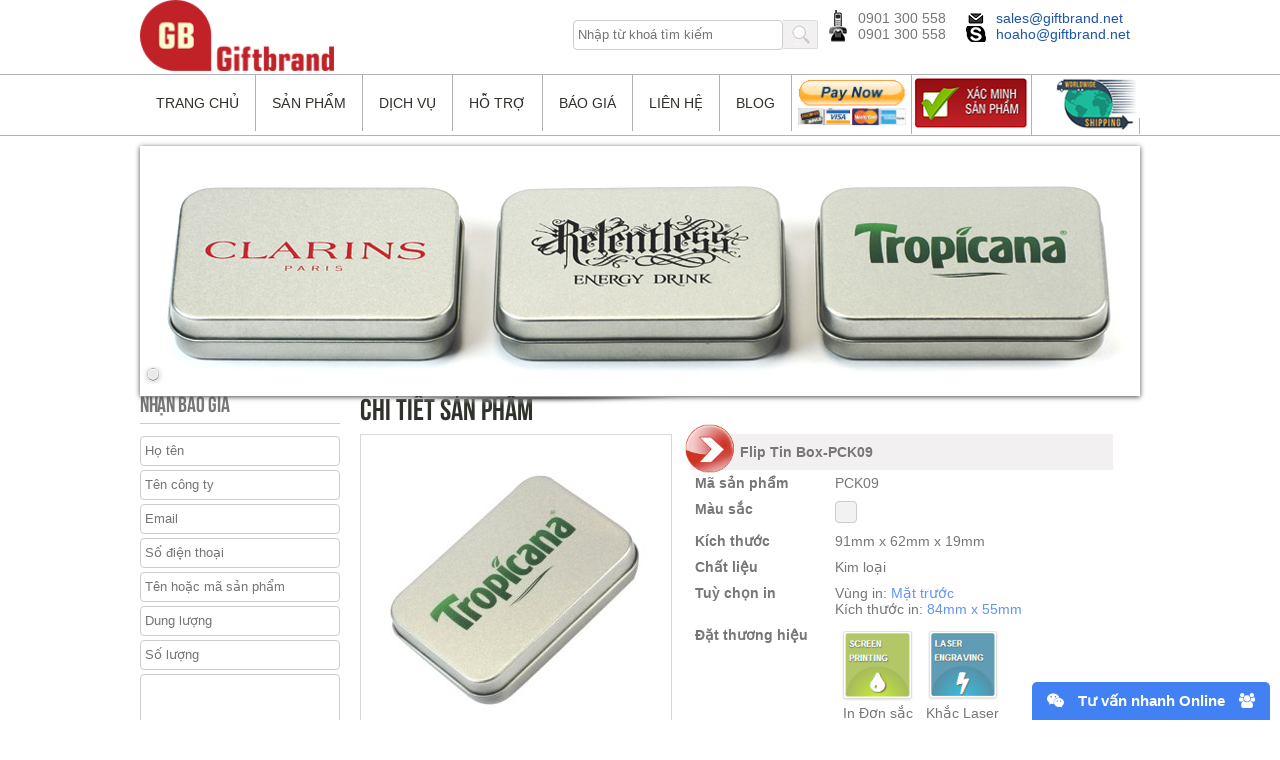

--- FILE ---
content_type: text/html; charset=utf-8
request_url: https://www.usbquangcao.com/products/flip-tin-box-pck09
body_size: 11039
content:
<!DOCTYPE html>
<html lang="vi">
<head>
        <meta name="google-site-verification" content="P6iVpN6osF_wwbKL-I9sRtdsNuQ4nES-90FAftJJLXo" />
    <meta charset="utf-8" />
    <meta http-equiv="Content-Type" content="text/html; charset=utf-8" />
    <meta name="Description" content="Tuy thuộc loại nhỏ gọn, nhưng không gian in khắc thì vẫn dồi dào cho việc thể hiện thương hiệu, logo hoặc bất kỳ thông điệp nào. Những hộp thiếc nắp bật dạng này có kích thước rất cân đối." />
    <meta name="keywords" content="quà tặng usb, usb quảng cáo, quà tặng doanh nghiệp, quà tặng sự kiện, quà tặng pin sạc dự phòng, quà tặng lạ độc, quà tặng sáng tạo, quà tặng cao cấp" />
    <meta name="Concern" content="" />
    <meta name="Search Engines" content="www.google.com, www.google.com.vn, www.altaVista.com, www.aol.com, www.infoseek.com, www.excite.com, www.hotbot.com, www.lycos.com, www.magellan.com, www.looksmart.com, www.cnet.com, www.voila.com, www.google.fr, www.google.com, www.google.com.vn, www.yahoo.fr, www.yahoo.com, www.alltheweb.com, www.msn.com, www.netscape.com, www.nomade.com, www.search.com.vn, www.msn.com, www.bing.co" />
    <meta name="robots" content="FOLLOW,INDEX" />
    <meta name='revisit-after' content='1 days' />
    <meta name="viewport" content="width=device-width" />
    <meta name="geo.region" content="VN" />
    <meta name="geo.position" content="10.85673;106.605485" />
    <meta name="ICBM" content="10.85673, 106.605485" />

    <title>Hộp Thiếc nắp bật | Hộp USB | Hộp quà tặng thiếc - Flip Tin Box - PCK09</title>

    <script src="/Jquery?v=ZcA2ZSBdn0J7tDtJoIcE8gQFnaY3I9WDqQmEa8tjlOc1"></script>

    <script src="/ChonHang?v=9GKbDHqHIAa6r_ssGUMNmIvtO3TgqhPsACJMMee92h41"></script>


    <link href="/Content/css?v=I8Vz5TzHxtZL_yRggv8xFCVeJXdkGrkojvCL3NOv8SA1" rel="stylesheet"/>

    <script src="/bundles/modernizr?v=qVODBytEBVVePTNtSFXgRX0NCEjh9U_Oj8ePaSiRcGg1"></script>


    <link rel="shortcut icon" type="image/x-icon" href="/favicon.ico">

        <script type="text/javascript">

        var _gaq = _gaq || [];
        _gaq.push(['_setAccount', 'UA-57274694-1']);
        _gaq.push(['_trackPageview']);

        (function () {
            var ga = document.createElement('script'); ga.type = 'text/javascript'; ga.async = true;
            ga.src = ('https:' == document.location.protocol ? 'https://ssl' : 'http://www') + '.google-analytics.com/ga.js';
            var s = document.getElementsByTagName('script')[0]; s.parentNode.insertBefore(ga, s);
        })();

    </script>
    <link rel='stylesheet' id='google-fonts-css' href="https://fonts.googleapis.com/css?family=Ropa+Sans%3A400%2C400italic&#038;subset=latin" type='text/css' media='all' />
</head>



<body style="background:url(/content/hinh/hinhnen/20141114223242966.jpg) Top Center fixed;">
    <!--[if lt IE 9]>
        <div class="container b-ie">
            <div class="alert alert-warning">
                <button type="button" class="close" data-dismiss="alert">×</button>
                  Bạn đang sử dụng trình duyệt Internet Explorer phiên bản cũ,
                    <a href="http://windows.microsoft.com/en-US/internet-explorer/products/ie/home" target="_blank"><strong>hãy nâng cấp phiên bản mới </strong></a> hoặc cài đặt trình duyệt Google Chrome để hiển thị tốt hơn.
                    <br />
                    <a class="b-ie__btn btn btn-success" href="https://www.google.com/intl/vi/chrome/browser/" target="_blank"><strong>Xem Hướng Dẫn Cài Đặt Google Chrome</strong></a>
            </div>
        </div>
        <![endif]-->
    <header>
    <div class="header">
        <a href="/"><img src="/content/hinh/logo.png" alt="logo" /></a>
        <div class="header_right">
            <div class="banner_email"><a href="/cdn-cgi/l/email-protection#e390828f8690a3848a85978191828d87cd8d8697"><span class="__cf_email__" data-cfemail="bdcedcd1d8cefddad4dbc9dfcfdcd3d993d3d8c9">[email&#160;protected]</span></a></div>
            <div class="skype">
                <a href="skype:hoaho@giftbrand.net?chat"><span class="__cf_email__" data-cfemail="71191e10191e31161817051303101f155f1f1405">[email&#160;protected]</span></a>
            </div>
        </div>
        <div class="header_right">
            <div class="mobile">0901 300 558</div>
            <div class="phone">0901 300 558</div>
        </div>
        <div class="button_timkiem">
            <img src="/content/hinh/button_search.jpg" id="cmdTimKiem" alt="button Tìm Kiếm" />
        </div>
        <div class="header_right" style="padding-top:20px;">
            <input id="txtTimKiem" placeholder="Nhập từ khoá tìm kiếm" class="timkiem" type="text" />
        </div>
        <div class="dive"></div>
    </div>
    
</header>
    <nav>
    <ul>
        <li><a href="/"><h3>Trang chủ</h3></a></li>
        <li><a href="/pro/1"><h3>Sản phẩm</h3></a>
            <ul>

                    <li>
                            <a href="/cat-thumb/usb-1">USB</a>
                        
                        <ul>
                            <li><a style="background:url(/content/hinh/cat/all-products.jpg) left no-repeat;" href="/cat/usb-1">Tất cả sản phẩm</a></li>
                            <li><a style="background:url(/content/hinh/cat/express-product.jpg) left no-repeat;" href="/express-product-1">Sản phẩm nhanh</a></li>
                            <li><a style="background:url(/content/hinh/cat/best-seller.jpg) left no-repeat;" href="/premium-style-1">Kiểu dáng đẹp</a></li>
                                    <li>
                                        <a style="background:url(/content/hinh/cat/usb-card-range.jpg) left no-repeat;" href="/catgories/usb-card/6/1">USB Card</a>
                                    </li>
                                    <li>
                                        <a style="background:url(/content/hinh/cat/usb-leather-range.jpg) left no-repeat;" href="/catgories/usb-da/9/1">USB Da</a>
                                    </li>
                                    <li>
                                        <a style="background:url(/content/hinh/cat/usb-plastic-range.jpg) left no-repeat;" href="/catgories/usb-nhua/14/1">USB Nhựa</a>
                                    </li>
                                    <li>
                                        <a style="background:url(/content/hinh/cat/usb-wood-range.jpg) left no-repeat;" href="/catgories/usb-go--tre/8/1">USB Gỗ - Tre</a>
                                    </li>
                                    <li>
                                        <a style="background:url(/content/hinh/cat/usb-metal-range.jpg) left no-repeat;" href="/catgories/usb-kim-loai/7/1">USB Kim Loại</a>
                                    </li>
                                    <li>
                                        <a style="background:url(/content/hinh/cat/usb-mini-range.jpg) left no-repeat;" href="/catgories/usb-mini/13/1">USB Mini</a>
                                    </li>
                                    <li>
                                        <a style="background:url(/content/hinh/cat/usb-key-range.jpg) left no-repeat;" href="/catgories/usb-chia-khoa/10/1">USB Ch&#236;a Kh&#243;a</a>
                                    </li>
                                    <li>
                                        <a style="background:url(/content/hinh/cat/usb-pen-range.jpg) left no-repeat;" href="/catgories/usb-but/11/1">USB B&#250;t</a>
                                    </li>
                                    <li>
                                        <a style="background:url(/content/hinh/cat/usb-novelty-range.jpg) left no-repeat;" href="/catgories/usb-doc-la/12/1">USB Độc Lạ</a>
                                    </li>
                                    <li class="main_custom_usb">
                                        <a style="background:url(/content/hinh/cat/usb-custom-range.jpg) left no-repeat;" href="/custom-shaped">USB Theo Nhu Cầu</a>
                                        <span class="sub_custom_usb">
                                            <span style="font-size: 22px; font-weight: 600; line-height: 130%; color: #cc0000;">
                                                100% Sản xuất USB theo nhu cầu:
                                                <br />
                                                Mọi kiểu dáng bạn tưởng tượng ra, chúng tôi có thể chế tạo nó!
                                            </span>
                                            <span style="padding:10px;">
                                                Hãy tạo ấn tượng khó quên cho thương hiệu của bạn bằng quà tặng usb
                                                độc đáo có kiểu dáng theo logo hoặc sản phẩm đặc thù của công ty bạn!
                                            </span>
                                            <a href="/custom-shaped">
                                                <span style="padding:10px;">
                                                    <img src="/content/hinh/custom-shaped.jpg" alt="custom shaped" />
                                                </span>
                                                <span style="padding:10px;">
                                                    <img src="/content/hinh/see-more-example.jpg" alt="see more" />
                                                </span>
                                            </a>
                                        </span>
                                    </li>
                                    <li>
                                        <a style="background:url(/content/hinh/cat/accessories-usb-category.gif) left no-repeat;" href="/catgories/accessories/17/1">Accessories</a>
                                    </li>
                                    <li>
                                        <a style="background:url(/content/hinh/cat/packaging-usb-category.jpg) left no-repeat;" href="/catgories/packing/18/1">Packing</a>
                                    </li>
                        </ul>
                    </li>
                    <li>
                            <a href="/catgories/otg-usb/26/1">OTG USB</a>
                        
                    </li>
                    <li>
                            <a href="/cat-thumb/pin-sac-du-phong-2">PIN SẠC DỰ PH&#210;NG</a>
                        
                        <ul>
                            <li><a style="background:url(/content/hinh/cat/all-products.jpg) left no-repeat;" href="/cat/pin-sac-du-phong-2">Tất cả sản phẩm</a></li>
                            <li><a style="background:url(/content/hinh/cat/express-product.jpg) left no-repeat;" href="/express-product-2">Sản phẩm nhanh</a></li>
                            <li><a style="background:url(/content/hinh/cat/best-seller.jpg) left no-repeat;" href="/premium-style-2">Kiểu dáng đẹp</a></li>
                                    <li>
                                        <a style="background:url(/content/hinh/cat/2015616221141198.png) left no-repeat;" href="/catgories/fashion/33/1">Fashion</a>
                                    </li>
                                    <li>
                                        <a style="background:url(/content/hinh/cat/20141165109799.jpg) left no-repeat;" href="/catgories/special-shape/25/1">Special Shape</a>
                                    </li>
                                    <li>
                                        <a style="background:url(/content/hinh/cat/20141165820168.jpg) left no-repeat;" href="/catgories/slim/23/1">Slim</a>
                                    </li>
                                    <li>
                                        <a style="background:url(/content/hinh/cat/20141165433877.jpg) left no-repeat;" href="/catgories/executive/20/1">Executive</a>
                                    </li>
                                    <li>
                                        <a style="background:url(/content/hinh/cat/20141165548617.jpg) left no-repeat;" href="/catgories/chinh-hang/21/1">Ch&#237;nh h&#227;ng</a>
                                    </li>
                                    <li>
                                        <a style="background:url(/content/hinh/cat/20141165337173.jpg) left no-repeat;" href="/catgories/custom-shape/19/1">Custom Shape</a>
                                    </li>
                                    <li>
                                        <a style="background:url(/content/hinh/cat/20141165746564.jpg) left no-repeat;" href="/catgories/multifuntional/22/1">Multifuntional</a>
                                    </li>
                                    <li>
                                        <a style="background:url(/content/hinh/cat/20141165924391.jpg) left no-repeat;" href="/catgories/solar/24/1">Solar</a>
                                    </li>
                        </ul>
                    </li>
                    <li>
                            <a href="/catgories/giftset/36/1">GIFTSET</a>
                        
                    </li>
                    <li>
                            <a href="/cat-thumb/qua-cong-nghe-27">QU&#192; C&#212;NG NGHỆ</a>
                        
                        <ul>
                            <li><a style="background:url(/content/hinh/cat/all-products.jpg) left no-repeat;" href="/cat/qua-cong-nghe-27">Tất cả sản phẩm</a></li>
                            <li><a style="background:url(/content/hinh/cat/express-product.jpg) left no-repeat;" href="/express-product-27">Sản phẩm nhanh</a></li>
                            <li><a style="background:url(/content/hinh/cat/best-seller.jpg) left no-repeat;" href="/premium-style-27">Kiểu dáng đẹp</a></li>
                                    <li>
                                        <a style="background:url(/content/hinh/cat/20201124225357951.jpg) left no-repeat;" href="/catgories/qua-tet-2021/30/1">Qu&#224; tết 2021</a>
                                    </li>
                                    <li>
                                        <a style="background:url(/content/hinh/cat/201564151645214.png) left no-repeat;" href="/catgories/chuot--lot-chuot/29/1">Chuột - L&#243;t chuột</a>
                                    </li>
                                    <li>
                                        <a style="background:url(/content/hinh/cat/20175309189782.jpg) left no-repeat;" href="/catgories/con-quay/39/1">Con quay</a>
                                    </li>
                                    <li>
                                        <a style="background:url(/content/hinh/cat/201564155322196.jpg) left no-repeat;" href="/catgories/loa-bluetooth/28/1">Loa Bluetooth</a>
                                    </li>
                                    <li>
                                        <a style="background:url(/content/hinh/cat/201564155153275.jpg) left no-repeat;" href="/catgories/smartlife/32/1">Smartlife</a>
                                    </li>
                                    <li>
                                        <a style="background:url(/content/hinh/cat/20156415495839.jpg) left no-repeat;" href="/catgories/may-tinh-qua-tang/31/1">M&#225;y T&#237;nh Qu&#224; tặng</a>
                                    </li>
                                    <li>
                                        <a style="background:url(/content/hinh/cat/20164281040321.PNG) left no-repeat;" href="/catgories/qua-tang-khac/35/1">Qu&#224; tặng kh&#225;c</a>
                                    </li>
                        </ul>
                    </li>
            </ul>
        </li>

            <li><a href="javascript:void(0);"><h3>Dịch vụ</h3></a>
                <ul>
                        <li><a href="/contents/dich-vu-data">Dịch vụ data</a></li>
                        <li><a href="/contents/san-xuat-nhanh">Sản xuất nhanh</a></li>
                        <li><a href="/contents/dat-thuong-hieu">Đặt thương hiệu</a></li>
                        <li><a href="/contents/phu-kien">Phụ kiện</a></li>
                        <li><a href="/contents/hop-bao-bi">Hộp Bao B&#236;</a></li>
                        <li><a href="/contents/qr-code-gift-card">QR Code gift card</a></li>
                </ul>
            </li>
            <li><a href="javascript:void(0);"><h3>Hỗ trợ</h3></a>
                <ul>
                        <li><a href="/contents/chinh-sach-va-quy-dinh-chung">Ch&#237;nh s&#225;ch v&#224; Quy Định Chung</a></li>
                        <li><a href="/contents/bao-hanh">Bảo h&#224;nh</a></li>
                        <li><a href="/contents/chinh-sach-dai-ly">Ch&#237;nh s&#225;ch đại l&#253;</a></li>
                        <li><a href="/contents/cach-dat-hang">C&#225;ch đặt h&#224;ng</a></li>
                        <li><a href="/contents/artwork-guidline">Hướng dẫn thiết kế</a></li>
                        <li><a href="/contents/thang-mau-pantone">Thang m&#224;u Pantone</a></li>
                        <li><a href="/contents/thong-ke-dung-luong-usb">Thống k&#234; dung lượng USB</a></li>
                </ul>
            </li>
        <li><a href="/get-a-quote"><h3>Báo giá</h3></a></li>
        <li><a href="javascript:void(0);"><h3>Liên hệ</h3></a>
            <ul>
                <li><a href="/lien-he">Liên hệ</a></li>
                <li><a href="/job-career">Tuyển dụng</a></li>
            </ul>
        </li>
        <li><a href="/blog">Blog</a></li>
        <li><a href="/check-out" style="padding:0;"><img style="width:119px;" src="/content/hinh/4607414471.gif" alt="Check out" /></a></li>
        <li><a href="http://verify.usbquangcao.com" target="_blank" style="padding:0;"><img style="width:119px;" src="/content/hinh/xac-nhan-san-pham.png" alt="Verify" /></a></li>
        <li style="float:right;">
            <a style="display:inline; padding:0;" href="/contents/worldwide-shipping"><img src="/content/hinh/worldwide_shipping.jpg" class="worldwideshipping" alt="Worldwide Shipping" /></a>
        </li>
    </ul>
    <div class="dive"></div>
    
</nav>
    <div style="border-top:solid 1px #b2b2b2; height:10px;"></div>
    <div class="webxaula">
            <link rel="stylesheet" href="/content/slide/themes/default/default.css" type="text/css" media="screen" />
    <link rel="stylesheet" href="/content/slide/nivo-slider.css" type="text/css" media="screen" />
    <link rel="stylesheet" href="/content/slide/style.css" type="text/css" media="screen" />
<div id="wrapper">

        <div class="slider-wrapper theme-default">
            <div id="slider" class="nivoSlider">
                        <img src="/content/hinh/slide/201492155651651.jpg" data-thumb='/content/hinh/slide/201492155651651.jpg' alt="" data-transition="fold" />
            </div>
            
        </div>

    </div>
    <script data-cfasync="false" src="/cdn-cgi/scripts/5c5dd728/cloudflare-static/email-decode.min.js"></script><script type="text/javascript" src="/content/slide/jquery.nivo.slider.js"></script>
    <script type="text/javascript">
        $(window).load(function () {
            $('#slider').nivoSlider();
        });
    </script>
    <div class="shadow_slide"></div>

        <div class="dive"></div>
        <aside>
            <script>
    $(function () {
        $("#cmdQuoteBaoGiaNhanh").click(function () {
            var pHoTen = $("#txtQuoteName").val();
            var pTenCongTy = $("#txtQuoteCompanyName").val();
            var pEmail = $("#txtQuoteEmail").val();
            var pDienThoai = $("#txtQuotePhone").val();
            var pKieuDang = $("#txtQuoteUSBStyle").val();
            var pDungLuong = $("#lstQuoteDungLuong").val();
            var pSoLuong = $("#txtQuoteQuantity").val();
            var pNoiDung = $("#txtQuoteNoiDung").val();
            var pMaSanPham = $("#masanpham").text();

            if (pHoTen == "")
            {
                alert("Please enter your name.");
                return;
            }
            if (pTenCongTy == "")
            {
                alert("Please enter your company name.");
                return;
            }
            if (pEmail == "")
            {
                alert("Please enter your email address.");
                return;
            }
            if (pDienThoai == "")
            {
                alert("Please enter your phone number.");
                return;
            }
            if (pKieuDang == "")
            {
                alert("Please enter your product name or id.");
                return;
            }
            if (pDungLuong == "")
            {
                alert("Please enter your capacity.");
                return;
            }
            if (pSoLuong == "")
            {
                alert("Please enter your quantity.");
                return;
            }

            $("#button_baogianhanh").html("<img src='/content/hinh/loading3.gif' alt='loading' />");

            $.post("/Ajax/BaoGiaNhanh",
            { MaSanPham: pMaSanPham, HoTen: pHoTen, TenCongTy: pTenCongTy, DiaChiEmail: pEmail, DienThoai: pDienThoai, KieuDang: pKieuDang, DungLuong: pDungLuong, SoLuong: pSoLuong, NoiDung: pNoiDung },
                function (data) {
                    alert(data.KetQua);

                    $("#txtQuoteName").val("");
                    $("#txtQuoteCompanyName").val("");
                    $("#txtQuoteEmail").val("");
                    $("#txtQuotePhone").val("");
                    $("#txtQuoteUSBStyle").val("");
                    $("#lstQuoteDungLuong").val("");
                    $("#txtQuoteQuantity").val("");
                    $("#txtQuoteNoiDung").val("");
                    
                    $("#button_baogianhanh").html("<span class=\"button\" id=\"cmdQuoteBaoGiaNhanh\">Get my free quote</span>");

                }, "json");

        });
    });
</script>

<div class="title_menutrai">Nhận báo giá</div>
<div class="middle_menutrai" style="padding:0;">
    <input id="txtQuoteName" placeholder="Họ tên" type="text" />
    <input id="txtQuoteCompanyName" placeholder="Tên công ty" type="text" />
    <input id="txtQuoteEmail" placeholder="Email" type="text" />
    <input id="txtQuotePhone" placeholder="Số điện thoại" type="text" />
    <input id="txtQuoteUSBStyle" placeholder="Tên hoặc mã sản phẩm" type="text" />
    <input id="lstQuoteDungLuong" placeholder="Dung lượng" type="text" />
    <input id="txtQuoteQuantity" placeholder="Số lượng" type="text" />
    <textarea id="txtQuoteNoiDung" cols="17" rows="5"></textarea>
    <span id="button_baogianhanh"><span class="button" id="cmdQuoteBaoGiaNhanh">Nhận báo giá</span></span>
</div>



<div class="title_menutrai">
    Hỗ trợ trực tuyến
</div>
<div class="middle_menutrai" style="text-align:left;">
        <div class="hotroItem">
                            <script type="text/javascript" src="https://www.skypeassets.com/i/scom/js/skype-uri.js"></script>
                <div id="SkypeButton_Call_giftbrand_1">
                  <script type="text/javascript">
                    Skype.ui({
                      "name": "dropdown",
                      "element": "SkypeButton_Call_giftbrand_1",
                      "participants": [""],
                      "imageSize": 32
                    });
                  </script>
                </div>
            GIFTBRAND - 0901445399 | 0916202127
        </div>
</div>

<div class="title_menutrai">
    Thống kê
</div>
<div class="middle_menutrai" style="text-align:center; font-size:9pt;">
    <!-- Histats.com  START  (standard)-->
    <script type="text/javascript">document.write(unescape("%3Cscript src=%27http://s10.histats.com/js15.js%27 type=%27text/javascript%27%3E%3C/script%3E"));</script>
    <a href="http://www.histats.com" target="_blank" title="website statistics">
        <script type="text/javascript">
        try {
            Histats.start(1, 2861154, 4, 428, 112, 75, "00011111");
            Histats.track_hits();
        } catch (err) { };
        </script>
    </a>
    <noscript><a href="http://www.histats.com" target="_blank"><img src="http://sstatic1.histats.com/0.gif?2861154&101" alt="website statistics" border="0"></a></noscript>
    <!-- Histats.com  END  -->
</div>
        </aside>
        <section class="trangtrong">
            
<script src="/content/colorbox/jquery.colorbox.js"></script>
<link rel="stylesheet" href="/content/colorbox/colorbox.css" />
<script src="/content/colorbox/config.js"></script>

<div class="title_content">Chi tiết sản phẩm</div>

<div class="middle_content">

        <span id="masanpham" style="display:none;">47</span>
        <div style="float:left; margin:0 20px 10px 0; width:310px;">
            <a href="/content/hinh/sanpham/hop-dung-qua-pck09-1.jpg" class="group1">
                <img alt="" src="/content/hinh/sanpham/thumb/hop-dung-qua-pck09-1.jpg" style="width:300px; border:solid 1px #d8d8d8; padding:5px;" />
            </a>
            <div class="hinh_sanpham_nho">
                    <a class="group1" href="/content/hinh/sanpham/hop-dung-qua-pck09-2.jpg">
                        <img alt="Flip Tin Box-PCK09" src="/content/hinh/sanpham/thumb/hop-dung-qua-pck09-2.jpg" />
                    </a>
                    <a class="group1" href="/content/hinh/sanpham/hop-dung-qua-pck09-3.jpg">
                        <img alt="Flip Tin Box-PCK09" src="/content/hinh/sanpham/thumb/hop-dung-qua-pck09-3.jpg" />
                    </a>
                    <a class="group1" href="/content/hinh/sanpham/hop-dung-qua-pck09-4.jpg">
                        <img alt="Flip Tin Box-PCK09" src="/content/hinh/sanpham/thumb/hop-dung-qua-pck09-4.jpg" />
                    </a>
                    <a class="group1" href="/content/hinh/sanpham/hop-dung-qua-pck09-5.jpg">
                        <img alt="Flip Tin Box-PCK09" src="/content/hinh/sanpham/thumb/hop-dung-qua-pck09-5.jpg" />
                    </a>
                    <a class="group1" href="/content/hinh/sanpham/hop-dung-qua-pck09-6.jpg">
                        <img alt="Flip Tin Box-PCK09" src="/content/hinh/sanpham/thumb/hop-dung-qua-pck09-6.jpg" />
                    </a>
                    <a class="group1" href="/content/hinh/sanpham/hop-dung-qua-pck09-7.jpg">
                        <img alt="Flip Tin Box-PCK09" src="/content/hinh/sanpham/thumb/hop-dung-qua-pck09-7.jpg" />
                    </a>
                    <a class="group1" href="/content/hinh/sanpham/hop-dung-qua-pck09-8.jpg">
                        <img alt="Flip Tin Box-PCK09" src="/content/hinh/sanpham/thumb/hop-dung-qua-pck09-8.jpg" />
                    </a>
                    <a class="group1" href="/content/hinh/sanpham/hop-dung-qua-pck09-9.jpg">
                        <img alt="Flip Tin Box-PCK09" src="/content/hinh/sanpham/thumb/hop-dung-qua-pck09-9.jpg" />
                    </a>
                    <a class="group1" href="/content/hinh/sanpham/hop-dung-qua-pck09-10.jpg">
                        <img alt="Flip Tin Box-PCK09" src="/content/hinh/sanpham/thumb/hop-dung-qua-pck09-10.jpg" />
                    </a>
                    <a class="group1" href="/content/hinh/sanpham/hop-dung-qua-pck09-11.jpg">
                        <img alt="Flip Tin Box-PCK09" src="/content/hinh/sanpham/thumb/hop-dung-qua-pck09-11.jpg" />
                    </a>
                    <a class="group1" href="/content/hinh/sanpham/hop-dung-qua-pck09-12.jpg">
                        <img alt="Flip Tin Box-PCK09" src="/content/hinh/sanpham/thumb/hop-dung-qua-pck09-12.jpg" />
                    </a>
                    <a class="group1" href="/content/hinh/sanpham/hop-dung-qua-pck09-13.jpg">
                        <img alt="Flip Tin Box-PCK09" src="/content/hinh/sanpham/thumb/hop-dung-qua-pck09-13.jpg" />
                    </a>
                    <a class="group1" href="/content/hinh/sanpham/hop-dung-qua-pck09-14.jpg">
                        <img alt="Flip Tin Box-PCK09" src="/content/hinh/sanpham/thumb/hop-dung-qua-pck09-14.jpg" />
                    </a>
            </div>
        </div>
        <div style="float:left; width:423px;">
            
            <div class="title_chitietsanpham">
                <img src="/content/hinh/blue-Arrow.png" alt="Flip Tin Box-PCK09" />
                <span>Flip Tin Box-PCK09</span>
            </div>
            <div class="chitietsanpham">
                <div class="chitietsanpham_left">
                    <strong>Mã sản phẩm</strong>
                </div>
                <div class="chitietsanpham_right">
                    PCK09
                </div>
                <div class="dive"></div>
            </div>
                <div class="chitietsanpham">
                    <div class="chitietsanpham_left">
                        <strong>Màu sắc</strong>
                    </div>
                    <div class="chitietsanpham_right">
                                <span class="o_mau" style="background:#f2f2f2" title="Silver"></span>
                        <div class="dive"></div>
                    </div>
                    <div class="dive"></div>
                </div>
                            <div class="chitietsanpham">
                    <div class="chitietsanpham_left">
                        <strong>Kích thước</strong>
                    </div>
                    <div class="chitietsanpham_right">
                        91mm x 62mm x 19mm
                    </div>
                    <div class="dive"></div>
                </div>
                            <div class="chitietsanpham">
                    <div class="chitietsanpham_left">
                        <strong>Chất liệu</strong>
                    </div>
                    <div class="chitietsanpham_right">
                        Kim loại
                    </div>
                    <div class="dive"></div>
                </div>
                            <div class="chitietsanpham">
                    <div class="chitietsanpham_left">
                        <strong>Tuỳ chọn in</strong>
                    </div>
                    <div class="chitietsanpham_right">
                        <div>Vùng in: <span style="color:cornflowerblue;">Mặt trước</span></div>
                        <div>Kích thước in: <span style="color:cornflowerblue;">84mm x 55mm</span></div>
                    </div>
                    <div class="dive"></div>
                </div>
                                                                            <div class="chitietsanpham">
                <div class="chitietsanpham_left">
                    <strong>Đặt thương hiệu</strong>
                </div>
                <div class="chitietsanpham_right">
                        <div class="cachin_item">
                            <img src="/content/hinh/cachin/Screen-Printing.PNG" alt="In Đơn sắc" />
                            <br />
                            In Đơn sắc
                        </div>
                        <div class="cachin_item">
                            <img src="/content/hinh/cachin/Laser-engraving.PNG" alt="Khắc Laser" />
                            <br />
                            Khắc Laser
                        </div>
                    <div class="dive"></div>
                </div>
                <div class="dive"></div>
            </div>

        </div>
        <div class="dive"></div>
        <div class="middle_chitietsanpham"><p class="MsoNormal">Những hộp thiếc nắp bật dạng n&agrave;y c&oacute; k&iacute;ch thước rất c&acirc;n đối.</p><br/><p class="MsoNormal">Tuy thuộc loại nhỏ gọn, nhưng kh&ocirc;ng gian in khắc th&igrave; vẫn dồi d&agrave;o cho việc thể hiện thương hiệu, logo hoặc bất kỳ th&ocirc;ng điệp n&agrave;o.</p><br/><p class="MsoNormal">Để cụ thể hơn, hay li&ecirc;n hệ với ch&uacute;ng t&ocirc;i, cầm mẫu thực tr&ecirc;n tay v&agrave; cảm nhận!</p><br/><p class="MsoNormal">C&ocirc;ng ty qu&agrave; tặng doanh nghiệp Giftbrand: <font color="#ff0000">0901 445 399 | 0916 202127</font></p><br/><p class="MsoNormal" style="text-align: center;"><img src="https://www.usbquangcao.com/content/hinh/sanpham/hop-dung-qua-pck09-9.jpg" alt="Hộp đựng qu&agrave; nắp bật pck09" /></p><br/><p class="MsoNormal" style="text-align: center;"><em>&nbsp;Logo nổi bật tr&ecirc;n nền thiếc m&agrave;u bạc.</em></p><br/><p class="MsoNormal" style="text-align: center;"><img src="https://www.usbquangcao.com/content/hinh/sanpham/hop-dung-qua-pck09-5.jpg" alt="Hộp đựng qu&agrave; nắp bật pck09" /></p><br/><p class="MsoNormal" style="text-align: center;"><em>Phần m&uacute;t cứng được cắt vừa in với USB.</em></p><br/><p class="MsoNormal" style="text-align: center;"><img src="https://www.usbquangcao.com/content/hinh/sanpham/hop-dung-qua-pck09-4.jpg" alt="Hộp đựng qu&agrave; nắp bật pck09" /></p><br/><p class="MsoNormal" style="text-align: center;"><o:p></o:p></p><br/><p class="MsoNormal" style="text-align: center;"><em>Kh&ocirc;ng gian rộng r&atilde;i dễ d&agrave;ng thiết kế.</em></p><br/><p class="MsoNormal"><o:p></o:p></p></div>
        <div class="dive"></div>
            <div class="title_chitietsanpham">
                <img src="/content/hinh/blue-Arrow.png" alt="Flip Tin Box-PCK09" />
                <span>Tuỳ chọn bao bì</span>
            </div>
            <div class="middle_chitietsanpham">
                    <div class="donghop_item">
                        <a href="/products/flip-tin-box-pck09">
                            <img src="/content/hinh/sanpham/thumb/hop-dung-qua-pck09-1.jpg" alt="Flip Tin Box-PCK09" />
                            <span>Flip Tin Box-PCK09</span>
                        </a>
                    </div>
                <div class="dive"></div>
            </div>

</div>

        </section>
        <div class="dive"></div>
        
    </div>
    

<div class="canhgiua">
    <div class="title_content" style="text-align:left;">
        Khách hàng
    </div>
    <div class="khachhang">
            <a href="http://www.kpmg.com/vn/vi/pages/default.aspx" target="_blank" title="KPMG">
                <img alt="KPMG" src="/content/hinh/doitac/201682610577657.jpg" />
            </a>
            <a href="giftbrand.net" target="_blank" title="samsung">
                <img alt="samsung" src="/content/hinh/doitac/2016826105545508.jpg" />
            </a>
            <a href="giftbrand.net" target="_blank" title="Isuzumux">
                <img alt="Isuzumux" src="/content/hinh/doitac/2016826105529951.jpg" />
            </a>
            <a href="giftbrand.net" target="_blank" title="honda">
                <img alt="honda" src="/content/hinh/doitac/2016826105515136.jpg" />
            </a>
            <a href="giftbrand.net" target="_blank" title="Grant thornton">
                <img alt="Grant thornton" src="/content/hinh/doitac/201682610544901.jpg" />
            </a>
            <a href="giftbrand.net" target="_blank" title="ACCA">
                <img alt="ACCA" src="/content/hinh/doitac/2016826105345549.jpg" />
            </a>
            <a href="gifftbrand.net" target="_blank" title="Siemens">
                <img alt="Siemens" src="/content/hinh/doitac/201682610532448.jpg" />
            </a>
            <a href="gifftbrand.net" target="_blank" title="PNJ">
                <img alt="PNJ" src="/content/hinh/doitac/201682610533896.jpg" />
            </a>
            <a href="gifftbrand.net" target="_blank" title="Pepsi">
                <img alt="Pepsi" src="/content/hinh/doitac/2016826105244276.jpg" />
            </a>
            <a href="http://www.giftbrand.net" target="_blank" title="Nestle">
                <img alt="Nestle" src="/content/hinh/doitac/2014111521517532.png" />
            </a>
            <a href="http://www.giftbrand.net" target="_blank" title="DKSH">
                <img alt="DKSH" src="/content/hinh/doitac/201411152107773.jpg" />
            </a>
            <a href="http://www.giftbrand.net" target="_blank" title="Jotun">
                <img alt="Jotun" src="/content/hinh/doitac/2014111521012958.jpg" />
            </a>
            <a href="http://www.giftbrand.net" target="_blank" title="Zuellig Pharma">
                <img alt="Zuellig Pharma" src="/content/hinh/doitac/2014111521814587.jpg" />
            </a>
            <a href="http://www.giftbrand.net" target="_blank" title="Bayer">
                <img alt="Bayer" src="/content/hinh/doitac/20141115205359580.jpg" />
            </a>
            <a href="http://www.giftbrand.net" target="_blank" title="abbott">
                <img alt="abbott" src="/content/hinh/doitac/2014111520533886.jpg" />
            </a>
    </div>
</div>
<footer>
    <div class="footer">
        <div class="footer_item">
            <h4>Bài viết mới</h4>
                <div class="tin_bottom_item">
                    <a href="/theo-dong-worldcup-qua-tang-xuat-chung"><h6>Theo d&#242;ng Worldcup | Qu&#224; tặng xuất ch&#250;ng</h6></a>
                    <span>9 Th&#225;ng tư 2018</span>
                </div>
                <div class="tin_bottom_item">
                    <a href="/qua-tang-mua-mua"><h6>Qu&#224; tặng m&#249;a mưa</h6></a>
                    <span>7 Th&#225;ng tư 2018</span>
                </div>
                <div class="tin_bottom_item">
                    <a href="/cac-sieu-thi-giang-bay-mua-sam-nhu-the-nao"><h6>C&#225;c si&#234;u thị giăng &quot;bẫy mua sắm&quot; như thế n&#224;o?</h6></a>
                    <span>27 Th&#225;ng hai 2018</span>
                </div>
                <div class="tin_bottom_item">
                    <a href="/demo-zuellig-pharma-den-ngu-bat-tat-bang-tay-cham"><h6>Demo ZUELLIG PHARMA | Đ&#232;n ngủ bật tắt bằng tay chạm</h6></a>
                    <span>9 Th&#225;ng hai 2018</span>
                </div>
        </div>
        <div class="footer_item">
            <h4>GIFTBRAND!?</h4>
            <ul>
                <li><a href="/contents/the-company">Giới thiệu công ty</a></li>
                <li><a href="/lien-he">Liên hệ</a></li>
                <li><a href="/contents/why-us">Chọn chúng tôi</a></li>
                <li><a href="/blog">Blog</a></li>
                <li><a href="/contents/job-career">Tuyển dụng</a></li>
            </ul>
        </div>
        <div class="footer_item">
            <h4>Hỗ trợ</h4>
            <ul>
                    <li><a href="/contents/chinh-sach-va-quy-dinh-chung">Ch&#237;nh s&#225;ch v&#224; Quy Định Chung</a></li>
                    <li><a href="/contents/bao-hanh">Bảo h&#224;nh</a></li>
                    <li><a href="/contents/chinh-sach-dai-ly">Ch&#237;nh s&#225;ch đại l&#253;</a></li>
                    <li><a href="/contents/cach-dat-hang">C&#225;ch đặt h&#224;ng</a></li>
                    <li><a href="/contents/artwork-guidline">Artwork guidline</a></li>
                    <li><a href="/contents/thang-mau-pantone">Thang m&#224;u Pantone</a></li>
                    <li><a href="/contents/thong-ke-dung-luong-usb">Thống k&#234; dung lượng USB</a></li>
            </ul>
        </div>
        <div class="footer_item">
            <h4>Liên hệ</h4>
            <ul>
                <li><a href="/lien-he">Liên hệ</a></li>
                <li><a href="/contents/job-career">Tuyển dụng</a></li>
            </ul>
        </div>
        <div class="dive"></div>
    </div>
</footer>

<div style="background: #292b27; padding:10px; color:white; text-align:left;">
    <div class="bottom">
        <div style="float:left; width:50%;">
            <div style="padding:5px;">
<h1>Qu&agrave; tặng usb để l&agrave;m thương hiệu</h1>
</div>
<div style="padding:5px;">&copy; 2015 - Bản quyền của C&Ocirc;NG TY TNHH GIFTBRAND - usbquangcao.com</div>
<div style="padding:5px;"><strong>[T]</strong>&nbsp;0901 300 558</div>
<div style="padding:5px;"><strong>[E]</strong> <a href="/cdn-cgi/l/email-protection#8cffede0e9ffccebe5eaf8eefeede2e8a2e2e9f8"><span class="__cf_email__" data-cfemail="97e4f6fbf2e4d7f0fef1e3f5e5f6f9f3b9f9f2e3">[email&#160;protected]</span></a></div>
<div style="padding:5px;"><strong>[A] </strong>24/5/4 V&otilde; Oanh, Phường 25, Quận B&igrave;nh Thạnh, TP HCM (V&otilde; Oanh = D3 cũ, Nguyễn Văn Thương = D1 cũ)</div>
<div style="padding:5px;"><strong>[M] </strong>0916 20 21 27 (Mrs. Hạ) | 0918 983 000</div>
<h2>Qu&agrave; tặng sự kiện</h2>
<h2>Qu&agrave; tặng doanh nghiệp</h2>
<h2>Qu&agrave; tặng pin sạc dự ph&ograve;ng</h2>
<h2>Qu&agrave; tặng độc lạ</h2>
<h2>Qu&agrave; tặng s&aacute;ng tạo</h2>
<p>&nbsp;</p>
<p>&nbsp;</p>
<p><a href="https://www.facebook.com/usbquangcao?ref=ts&amp;fref=ts" target="_blank"><img src="/content/hinh/uploads/image/imgres.png" width="30" height="30" alt="" /></a>&nbsp;<a href="https://www.linkedin.com/in/quatangusb"><img src="/content/hinh/uploads/image/icon-linkedin.png" width="30" height="30" alt="" /></a>&nbsp;</p>
        </div>
        <div style="float:left; width:25%;">
            <div id="fb-root"></div>
<script data-cfasync="false" src="/cdn-cgi/scripts/5c5dd728/cloudflare-static/email-decode.min.js"></script><script>(function(d, s, id) {
  var js, fjs = d.getElementsByTagName(s)[0];
  if (d.getElementById(id)) return;
  js = d.createElement(s); js.id = id;
  js.src = "//connect.facebook.net/vi_VN/sdk.js#xfbml=1&version=v2.9&appId=542264712597424";
  fjs.parentNode.insertBefore(js, fjs);
}(document, 'script', 'facebook-jssdk'));</script>

<div class="fb-page" data-href="https://www.facebook.com/usbquangcao" data-small-header="false" data-adapt-container-width="true" data-hide-cover="false" data-show-facepile="true"><blockquote cite="https://www.facebook.com/usbquangcao" class="fb-xfbml-parse-ignore"><a href="https://www.facebook.com/usbquangcao">Giftbrand</a></blockquote></div>
        </div>
        <div style="float:left; width:25%;">
            <script type="text/javascript" src="https://app.getresponse.com/view_webform_v2.js?u=SpoCk&webforms_id=11926402"></script>
        </div>
    </div>
    <div class="dive"></div>
    <div style="padding:10px 0;">
        <a href="http://www.dmca.com/Protection/Status.aspx?ID=21a12d22-22a0-450e-894e-b92033bc254d" title="DMCA.com Protection Status" class="dmca-badge"> <img src="//images.dmca.com/Badges/dmca_protected_25_120.png?ID=21a12d22-22a0-450e-894e-b92033bc254d" alt="DMCA.com Protection Status" /></a> 
        <a href="http://online.gov.vn/HomePage/CustomWebsiteDisplay.aspx?DocId=13376" target="_blank">
            <img src="/content/hinh/da_dang_ky_bo_cong_thuong.png" alt="Đã đăng ký với bộ công thương" />
        </a>
    </div>
</div>

<div style="background: #1c1d1c; color:white; padding:10px; font-size:13px;">
    <div style="float:right;">

        © 2025 Copyright by usbquangcao.com
    </div>
    <div class="dive"></div>
</div>

<script>
    function DangNhap()
    {
        $.post("/Chat/AjaxDangNhap",
            //{ NoiDung: pNoiDung },
                function (data) {

                }, "json");
    }
    function Chat() {
        var pNoiDung = $("#txtNoiDungChat").val().trim();
        if ((pNoiDung == "") || (pNoiDung == null)) {
            alert("Nhap noi dung");
            return;
        } else {
            $.post("/Chat/ChatHoi",
            { NoiDung: pNoiDung },
                function (data) {
                    $("#txtNoiDungChat").val("");
                    var elem = document.getElementById('box_chat');
                    elem.scrollTop = elem.scrollHeight;
                }, "json");
            //var pLichSuChat = $("#box_chat").html();
            //pLichSuChat += "<div>" + pTextChat + "</div>";
            //$("#txtNoiDungChat").val("");
            //$("#box_chat").html(pLichSuChat);
        }


    }
    function ChatInbox()
    {
        var pHoTen = $("#txtHoTenInbox").val();
        var pEmail = $("#txtEmailInbox").val();
        var pDienThoai = $("#txtSoDienThoaiInbox").val();
        var pNoiDung = $("#txtNoiDungInbox").val();

        if (pHoTen == "")
        {
            alert("Bạn chưa nhập họ tên");
            return;
        }
        if (pEmail == "") {
            alert("Bạn chưa nhập email");
            return;
        }
        if (pDienThoai == "") {
            alert("Bạn chưa nhập số điện thoại");
            return;
        }
        if (pNoiDung == "") {
            alert("Bạn chưa nhập nội dung");
            return;
        }

        $.post("/Chat/AjaxChatInbox",
            { HoTen: pHoTen, DiaChiEmail: pEmail, DienThoai: pDienThoai, NoiDung: pNoiDung },
                function (data) {
                    alert("Cảm ơn quý khách đã để lại thông tin. Chúng tôi sẽ liên hệ lại với quý khách trong thời gian sớm nhất. Xin chân thành cảm ơn");

                    $("#txtHoTenInbox").val("");
                    $("#txtEmailInbox").val("");
                    $("#txtSoDienThoaiInbox").val("");
                    $("#txtNoiDungInbox").val("");
                }, "json");
    }
    function HienNoiDungChat() {
        //var pToanKhoa = $("#toankhoa").text();
        $(function () {
            $.post("/Chat/HienNoiDungChat",
                //{ MaSanPham: ID },
                    function (data) {
                        $("#box_chat").html(data.KetQua);
                        if (data.IsDaXemHoi == "1") {
                            var elem = document.getElementById('box_chat');
                            elem.scrollTop = elem.scrollHeight;
                        }
                        //var elem = document.getElementById('box_chat');
                        //elem.scrollTop = elem.scrollHeight;
                        //alert(data.KetQua);
                        //pToanKhoa += data.KetQua;
                        //$("#toankhoa").html(pToanKhoa);
                    }, "json");
        });
    }
    $(function () {
        DangNhap();

        $("#title_livechat").click(function () {
            var pDem = parseInt($("#dem").text());
            pDem++;
            if (pDem % 2 != 0)
            {
                $("#box_livechat").slideDown(200);
            } else {
                $("#box_livechat").slideUp(200);
            }

            $("#dem").html(pDem);
        });
        $("#livechat").click(function () {
            $.post("/Chat/CapNhatIsDaXemTraLoi",
            //{ NoiDung: pNoiDung },
                function (data) {
                }, "json");
        });
        $("#txtNoiDungChat").keydown(function () {
            if (event.keyCode == 13) {
                Chat();
            }
        });
        //------------------------------------
        setInterval(HienNoiDungChat, 1000);
        
        $("#cmdSendInbox").click(function () {
            ChatInbox();
        });
    });
</script>

<div id="dem" style="display:none;">0</div>
<div class="livechat" id="livechat" style="bottom:0;">
    <div id="title_livechat" style="cursor:pointer; padding:5px 0;">
        <h6><i class="fa fa-weixin"></i>
Tư vấn nhanh Online        <i class="fa fa-users"></i></h6>
    </div>
    <div class="box_livechat_front" id="box_livechat" style="display:none;">
        <div class="contact_livechat">
            <div style="float:left;">
                <div class="row">
                    <img src="/content/hinh/yahoo.png" alt="logo chat" />
                </div>
            </div>
            <div style="float:left;">
                <strong>Hỗ trợ tư vấn - Giftbrand</strong>
                <br />
                <span>0918 983 000</span>
                <br />
                <span>24/5/4 Đường D3, Phường 25, Quận B&#236;nh Thạnh, TP HCM</span>
                <br />
            </div>
            <div class="dive"></div>
        </div>
        <p style="text-align:center;">Xin Ch&#224;o! GIFTBRAND mong được hỗ trợ Anh/Chị?</p>
            <div id="box_chat" class="box_chat"></div>
            <p>
                <input id="txtNoiDungChat" style="width:90%;" type="text" placeholder="G&#245; v&#224;o đ&#226;y v&#224; nhấn enter để chat" />
            </p>
        
    </div>
    
</div>


    

    
    

    <!-- Google Code dành cho Thẻ tiếp thị lại -->
    <!--------------------------------------------------
    Không thể liên kết thẻ tiếp thị lại với thông tin nhận dạng cá nhân hay đặt thẻ tiếp thị lại trên các trang có liên quan đến danh mục nhạy cảm. Xem thêm thông tin và hướng dẫn về cách thiết lập thẻ trên: http://google.com/ads/remarketingsetup
    --------------------------------------------------->
    <script type="text/javascript">
        /* <![CDATA[ */
        var google_conversion_id = 920468754;
        var google_custom_params = window.google_tag_params;
        var google_remarketing_only = true;
        /* ]]> */
    </script>
    <script type="text/javascript" src="//www.googleadservices.com/pagead/conversion.js">
    </script>
    <noscript>
        <div style="display:inline;">
            <img height="1" width="1" style="border-style:none;" alt="" src="//googleads.g.doubleclick.net/pagead/viewthroughconversion/920468754/?value=0&amp;guid=ON&amp;script=0" />
        </div>
    </noscript>

</body>
</html>


--- FILE ---
content_type: text/css; charset=utf-8
request_url: https://www.usbquangcao.com/Content/css?v=I8Vz5TzHxtZL_yRggv8xFCVeJXdkGrkojvCL3NOv8SA1
body_size: 10321
content:
*{margin:0}body{text-align:center;font:14px "Helvetica Neue",sans-serif,normal;color:#777}img{border:none}a{text-decoration:none;color:#1e56a3}input[type="radio"]{margin:0 2px 0 10px}input[type="text"],input[type="password"],textarea,select{border:1px solid #ccc;-moz-border-radius:4px;border-radius:4px;-webkit-border-radius:4px;line-height:1.5em;padding:4px;outline:none}.Paging a{color:#fff;border:solid 1px #dcdcdc;padding:5px;margin:2px}.Paging b{border:solid 1px #dcdcdc;padding:5px;margin:2px;background:#284111;color:#ff0}.Paging a:hover{background:#284111;color:#ff0}.webxaula{margin:0 auto;width:1000px;text-align:left}.dive{clear:both}.dangky_left{float:left;width:162px;text-align:right;padding-right:10px;font-weight:bold;padding-top:10px}.dangky_right{float:left;width:236px;text-align:left;padding-left:10px;background:url(/content/hinh/textbox_hom_thu_gop_y.png);background-repeat:no-repeat;height:37px;padding-top:7px;margin-bottom:10px}input.dangky_input{border-width:0;Height:19px;Width:200px}.Clear{height:auto;background:none}tr.webxaula:hover{background-color:#dcdcdc}.PhanTrang{margin-top:20px}.PhanTrang a{width:100%;padding:10px;border:solid 1px #dcdcdc;background:#fff595}.PhanTrang a:hover{background:#dcdcdc;border:solid 1px #000;cursor:pointer}.PhanTrang span{width:100%;padding:10px;color:#000;font-weight:bold;background:#dcdcdc;border:solid 1px #000}.banner{background:url(/content/hinh/banner.jpg);height:113px;text-align:right}header{}.timkiem{background:#fff;border:solid 2px #fc9743;width:200px;padding:2px;-moz-border-radius:4px;border-radius:4px;-webkit-border-radius:4px;text-align:left}nav{border-top:solid 1px #b2b2b2;z-index:3;position:relative}nav ul{list-style-type:none;margin:0 auto;width:1000px;padding:0}nav ul li{float:left}nav ul li a{display:block;border-right:#b2b2b2 solid 1px;padding:20px 16px;text-transform:uppercase;color:#2f322b}nav ul li a h3{font-weight:normal;font-size:14px}nav ul li a:hover{color:#c00}nav ul li:hover ul{display:block}nav ul li ul{display:none;position:absolute;width:auto;z-index:4;width:240px;background:#fff;border:solid 1px #b2b2b2}nav ul li ul li{float:none;text-align:left}nav ul li ul li a{border-bottom:#b2b2b2 solid 1px;padding:10px;text-transform:capitalize}nav ul li ul li ul{display:none!important;position:absolute;width:420px}nav ul li ul li:hover ul{display:block!important;margin:-45px 0 0 150px}nav ul li ul li ul li a{text-transform:capitalize;width:150px;float:left;border:none;padding:10px 10px 10px 50px}nav ul li ul li ul li a:hover{color:#c00}.leftside{float:left;width:200px}aside{float:left;width:200px}.rightside{float:left;padding-left:10px;width:775px}.trangchu{width:1000px;margin-top:10px}.trangtrong{float:left;padding-left:10px;width:775px}.title_menutrai{font-size:22px;font-family:tieude;border-bottom:solid 1px #ccc;margin-bottom:10px;padding-bottom:10px}.middle_menutrai{padding:5px 10px;margin-bottom:10px}.middle_menutrai ul{list-style-type:none;margin:0;padding:0}.middle_menutrai ul li{border-bottom:dotted 1px #dcdcdc;padding-bottom:5px;margin-bottom:5px}.middle_menutrai ul li a{background:url(/content/hinh/bullet2.png) left no-repeat;padding-left:15px}.middle_menutrai ul li a:hover{}.middle_menutrai ul li ul{display:none;background:#fff;border:solid 1px #ddd;padding:10px;margin:0 0 0 130px;z-index:100;width:200px;position:absolute}.middle_menutrai ul li:hover>ul{display:block}.middle_menutrai ul li ul:hover{display:block}.shadow_slide{position:absolute;background:url(/content/hinh/shadow_slide.png) bottom no-repeat;margin:1px 0 0 200px;height:8px;width:403px}.title_content{text-transform:uppercase;padding:2px 0 2px 10px;color:#2f322b;font-family:tieude;font-size:30px}.middle_content{padding:10px}.middle_content img{max-width:100%;height:auto}.sanpham_item{float:left;height:250px;border-bottom:dashed 1px #ccc;width:196px;text-align:center;font-weight:bold;margin:0 0 20px 0}.sanpham_item img{padding:5px;width:180px;height:auto}.sanpham_item img:hover{}.sanpham_item a{color:#c00}.hinh_sanpham{height:200px}.viewdetails{background:#d9dbdb;-moz-border-radius-bottomleft:5px;-webkit-border-bottom-left-radius:5px;-moz-border-radius-topleft:5px;-webkit-border-top-left-radius:5px;margin:1px;padding:5px}.viewdetails a{color:#000}.addcart{background:#23b600;-moz-border-radius-bottomfight:5px;-webkit-border-bottom-right-radius:5px;-moz-border-radius-bottomfight:5px;-webkit-border-top-right-radius:5px;margin:1px;padding:5px}.addcart a{color:#fff}.doitac{background:url(/content/hinh/doitac.png);height:16px;margin:10px -6px}footer{background:#d9d9d9;border-top:solid 5px #000;padding:10px}footer h1{font-size:12pt;text-align:left;margin:10px;border-bottom:solid 1px gray;padding:0 0 10px 30px;color:#333}.doitac_item{float:left;width:300px;text-align:left;margin:0 10px 20px 10px}.tin_item{padding-bottom:10px;margin-bottom:10px;border-bottom:solid 1px #ccc}.tin_item img{float:left;width:150px;margin-right:10px;padding:2px;border:solid 1px gray}.dathang{cursor:pointer;background:#ffc900;color:#512804;padding:2px 5px;-moz-border-radius:4px;border-radius:4px;-webkit-border-radius:4px;box-shadow:0 0 6px rgba(0,0,0,10);-moz-box-shadow:0 0 6px rgba(0,0,0,10);-webkit-box-shadow:0 0 6px rgba(0,0,0,10);margin:5px 10px;font-weight:bold}.hotroItem{padding:5px 0;margin-bottom:5px;border-bottom:dashed 1px #ccc;color:#c00;text-align:center}.tin_lon{margin-top:10px;text-align:justify}.tin_lon img{float:none;max-width:700px!important;height:auto!important}.header{width:1000px;margin:0 auto;text-align:left}.header img{width:194px;z-index:0}.home_item{float:left;margin:0 10px;width:313px;height:160px;color:#fff;padding:80px 0 0 0;text-align:center}.home_item h4{font-family:'tieude';font-size:40px;color:#fff;text-transform:uppercase;font-weight:normal}.home_item a{color:#fff;display:block}.home_item a h4:hover{color:#c00}.home_item a span:hover{color:#c00}.sanpham_item_trangchu{float:left;width:306px;margin:0 10px 20px 10px}.sanpham_item_trangchu img{padding:5px;width:289px;height:auto;border:solid 1px #e3e5e5}.sanpham_item_trangchu img:hover{opacity:.8}.sanpham_item_trangchu a{text-transform:uppercase;color:#c00;font-size:18px}.hinh_sanpham_trangchu{height:310px}@font-face{font-family:'tieude';src:url('/content/fonts/utm_bebas.eot');src:url('/content/fonts/utm_bebas.eot?#iefix') format('embedded-opentype'),url('/content/fonts/utm_bebas.woff') format('woff'),url('/content/fonts/utm_bebas.ttf') format('truetype'),url('/content/fonts/utm_bebas.svg#/content/fonts/utm_bebas') format('svg')}.footer{margin:0 auto;width:1000px;text-align:left}.footer_item{float:left;width:250px}.footer_item h4{font-family:tieude;font-size:25px;font-weight:normal;color:#2f322b}.footer_item ul{list-style-type:none;margin:0;padding:0}.footer_item ul li a{display:block;padding:10px 0;text-transform:capitalize;color:#2f322b}.footer ul li a:hover{text-decoration:underline}@font-face{font-family:'Ropa Sans';font-style:normal;font-weight:400;src:local('Ropa Sans'),local('RopaSans-Regular'),url(/content/fonts/ropasans/QnguTd82yEUxQZygH2gm8D8E0i7KZn-EPnyo3HZu7kw.woff) format('woff')}@font-face{font-family:'Ropa Sans';font-style:italic;font-weight:400;src:local('Ropa Sans Italic'),local('RopaSans-Italic'),url(/content/fonts/ropasans/Wprc8_GrCVbQmKc-0NykFIbN6UDyHWBl620a-IRfuBk.woff) format('woff')}.header_right{float:right;padding:10px}.banner_email{background:url(/content/hinh/e_mail.png) left no-repeat;padding-left:30px}.phone{background:url(/content/hinh/icon-phone.png) left no-repeat;padding-left:30px}.mobile{background:url(/content/hinh/mobile.png) left no-repeat;padding-left:30px}.skype{background:url(/content/hinh/skype.png) left no-repeat;padding-left:30px}.usb{background:url(/content/hinh/usb.jpg)}.powerbank{background:url(/content/hinh/powerbank.jpg)}.customusb{background:url(/content/hinh/customusb.jpg)}.tin_bottom_item{margin:10px 50px 10px 0;padding-bottom:10px;border-bottom:1px solid #b2b2b2}.tin_bottom_item h6{color:#2f322b;font-weight:normal;font-size:14px}.tin_bottom_item span{display:block;font-size:13px}.sub_custom_usb{background:#fff;text-align:center;border:solid 1px #b2b2b2;padding:10px;position:absolute;display:none;margin:-1px 0 0 -420px;width:400px;font-family:Arial}.sub_custom_usb span{display:block}.sub_custom_usb a{display:inline;padding:0;margin:0}.main_custom_usb:hover .sub_custom_usb{display:block}.title_chitietsanpham{background:#f2f0f1;padding:10px;font-weight:bold}.title_chitietsanpham span{display:block;margin-left:40px}.title_chitietsanpham img{position:absolute;width:50px;margin:-20px 0 0 -15px}.middle_chitietsanpham{border:dashed 1px #ccc;padding:10px;border-top:none;border-bottom:none}.o_mau{width:20px;height:20px;border:solid 1px #ccc;display:block;float:left;margin-right:5px;-moz-border-radius:4px;border-radius:4px;-webkit-border-radius:4px}.ten_mau{float:left;margin-right:10px}.cachin_item{float:left;margin:0 5px;text-align:center}.cachin_item img{width:75px;height:75px}.donghop_item{float:left;margin:10px;padding:10px;border:solid 1px #ccc;text-align:center;width:104px;height:180px}.donghop_item img{width:100px;height:100px}.donghop_item span{display:block;padding:5px;font-weight:bold}.middle_menutrai input[type="text"],select,textarea{margin:2px 0;width:190px}.middle_menutrai img{max-width:100%}.baogia_left{float:left}.baogia_right{float:left;border:solid 1px #777;margin:2px 0;padding:10px;min-height:916px;width:491px}.button_baogia{color:#777;border:solid 1px #777;border-right:none;background:#d9d9d9;width:100px;padding:10px;margin:2px 0;cursor:pointer}.button_baogia:hover{background:maroon;color:#fff}.button_baogia_hover{background:maroon;color:#fff;border:solid 1px #777;border-right:none;width:100px;padding:10px;margin:2px 0;cursor:pointer}.sanpham_baogia_item{float:left;width:133px;height:70px;margin:5px;padding:5px;background:#f0f0f1;font-size:12px}.sanpham_baogia_item img{float:left;width:50px;margin:5px}.baogia_item{float:left;margin:10px 10px 0 0;background:#f0f0f1;padding:10px}.baogia_item h6{font-size:17px;padding:5px 10px;margin-bottom:5px;border-bottom:dotted 1px #ccc}.baogiadungluong{width:300px}.thoigiangiaohang{width:186px}.baogiadungluong_item{float:left;width:100px}.chkDataPreload input[type="checkbox"]{display:none}.chkDataPreload input[type="checkbox"]+label{color:#f2f2f2;font-family:Arial,sans-serif;font-size:14px}.chkDataPreload input[type="checkbox"]+label span{display:inline-block;width:35px;height:35px;vertical-align:middle;background:url(/content/hinh/checkbox.png) left top no-repeat;cursor:pointer}.chkDataPreload input[type="checkbox"]+label span:hover{background:url(/content/hinh/checkbox.png) 0 -35px}.chkDataPreload input[type="checkbox"]:checked+label span{background:url(/content/hinh/checkbox.png) 0 -70px}.datapreload{width:220px}.accessories{text-align:center}.accessories input[type="checkbox"]{display:none}.accessories input[type="checkbox"]+label{color:#f2f2f2;font-family:Arial,sans-serif;font-size:14px}.accessories input[type="checkbox"]+label span{display:inline-block;width:82px;height:45px;vertical-align:middle;background:url(/content/hinh/radio-switch-yes-no.png) 100% 50%;cursor:pointer}.accessories input[type="checkbox"]:checked+label span{background:url(/content/hinh/radio-switch-yes-no.png) 0% 50%}.packaging{text-align:center}.packaging input[type="checkbox"]{display:none}.packaging input[type="checkbox"]+label{color:#f2f2f2;font-family:Arial,sans-serif;font-size:14px}.packaging input[type="checkbox"]+label span{display:inline-block;width:82px;height:45px;vertical-align:middle;background:url(/content/hinh/radio-switch-yes-no.png) 100% 50%;cursor:pointer}.packaging input[type="checkbox"]:checked+label span{background:url(/content/hinh/radio-switch-yes-no.png) 0% 50%}.sided input[type="radio"]{display:none}.sided input[type="radio"]+label{color:#f2f2f2;font-family:Arial,sans-serif;font-size:14px}.sided input[type="radio"]+label span{display:inline-block;width:35px;height:35px;vertical-align:middle;background:url(/content/hinh/checkbox.png) left top no-repeat;cursor:pointer}.sided input[type="radio"]+label span:hover{background:url(/content/hinh/checkbox.png) 0 -35px}.sided input[type="radio"]:checked+label span{background:url(/content/hinh/checkbox.png) 0 -70px}.sided input[type="radio"]:disabled+label span{background:url(/content/hinh/checkbox.png) 0 -105px;cursor:not-allowed}.sided{text-align:center}.sided strong{display:block;color:#000;padding:10px 5px}.uploadhinh{text-align:center}.uploadhinh input[type="file"]:disabled{cursor:not-allowed!important}.guibaogianhanh{background:none}.guibaogianhanh input[type="button"]{border:none;outline:none;background:url(/content/hinh/button.jpg);display:block;height:141px;width:107px;margin:0;padding:0;border-style:none;font-size:0;text-indent:480px;cursor:pointer}.guibaogianhanh input[type="button"]:active{background:url(/content/hinh/button_active.jpg)}.disabled_uploadhinh{position:absolute;background:#fff;opacity:.5;cursor:not-allowed;width:105px;height:40px;z-index:9}.button_timkiem{float:right;padding-top:20px;margin-left:-10px}.button_timkiem img{width:35px;height:29px}.chitietsanpham{}.chitietsanpham_left{float:left;width:130px;padding:5px}.chitietsanpham_right{float:left;width:271px;padding:5px}.hinh_sanpham_nho img{width:56px;height:56px;border:solid 1px #ccc}.hinh_sanpham_nho img:hover{border:solid 1px maroon}.danhmucsanphamkhac{background:#ccc;padding:15px 10px;margin-bottom:10px;-moz-border-radius:4px;border-radius:4px;-webkit-border-radius:4px}.danhmucsanphamkhac a{background:maroon;color:#fff;font-weight:bold;padding:5px 10px;float:left;display:block;margin:5px;-moz-border-radius:20px;border-radius:20px;-webkit-border-radius:20px}.canhgiua{margin:0 auto;width:1000px}.banner_trang{text-align:center}.banner_trang img{width:1000px}.worldwideshipping{width:85px}.canhtrai{float:left}.canhphai{float:right}h6.ls-l{font-family:tieude;text-transform:uppercase;font-weight:normal}.khachhang{padding:10px;text-align:left}.khachhang img{width:190px;height:100px}.khachhang a{margin:0}.title_home{float:left}.tab_home{float:right;margin:6px 1px 0 1px;padding:10px;font-size:14px;font-family:Arial;background:#ccc;cursor:pointer;font-weight:bold;-moz-border-radius-topleft:5px;-webkit-border-top-left-radius:5px;-moz-border-radius-topright:5px;-webkit-border-top-right-radius:5px;border-top-left-radius:5px;border-top-right-radius:5px}.default{background:maroon;color:#fff}.tab_home:hover{background:maroon;color:#fff}.box_pre_home{display:none}.an{display:none}.hienthi{display:block}.morelessviewall{width:110px;cursor:pointer;position:relative}.morelessviewall:active{top:5px}.bottom h2{font-size:12px;font-weight:normal;float:left;margin-right:10px;border-right:solid 1px #fff;padding-right:10px}.dangtai{background:url(/content/hinh/transparent.png);top:0;position:fixed;display:none;z-index:10;text-align:center;left:0;width:100%;max-width:100%;color:#fff;height:100%;padding-top:200px}.box_dangdai{background:#fff;width:800px;margin:0 auto;color:#000;padding:20px;box-shadow:0 0 6px rgba(0,0,0,10);-moz-box-shadow:0 0 6px rgba(0,0,0,10);-webkit-box-shadow:0 0 6px rgba(0,0,0,10)}.fa{margin:0 10px}.livechat{background:#4281f4;position:fixed;bottom:0;right:10px;padding:5px;z-index:10;-moz-border-radius-topleft:5px;-webkit-border-top-left-radius:5px;-moz-border-radius-topright:5px;-webkit-border-top-right-radius:5px;border-top-left-radius:5px;border-top-right-radius:5px}.livechat h6{font-weight:bold;font-size:15px;cursor:pointer;color:#fff}.box_livechat_front{background:#fff;border:solid 1px #dad9d8;padding:10px;-moz-border-radius:2px;border-radius:2px;-webkit-border-radius:2px;max-width:400px}.box_livechat{background:#fff;border:solid 1px #dad9d8;padding:10px;-moz-border-radius:2px;border-radius:2px;-webkit-border-radius:2px}.contact_livechat{border-bottom:solid 1px #dad9d8;margin-bottom:10px}.contact_livechat img{width:100%;max-width:100%}.contact_livechat span{color:#696969;font-size:11px}.box_chat{height:300px;overflow-x:hidden;overflow-y:scroll;border-bottom:solid 3px #4281f4;margin-bottom:10px;padding-right:10px;word-wrap:break-word}.chathoi{padding:5px;background:#ddd;font-size:12px;-moz-border-radius:5px;border-radius:5px;-webkit-border-radius:5px}.chattraloi{padding:5px;background:#4281f4;font-size:12px;color:#fff;-moz-border-radius:5px;border-radius:5px;-webkit-border-radius:5px}@-webkit-keyframes glowing{0%{background-color:#004a7f;-webkit-box-shadow:0 0 3px #004a7f}50%{background-color:#0094ff;-webkit-box-shadow:0 0 10px #0094ff}100%{background-color:#004a7f;-webkit-box-shadow:0 0 3px #004a7f}}@-moz-keyframes glowing{0%{background-color:#004a7f;-moz-box-shadow:0 0 3px #004a7f}50%{background-color:#0094ff;-moz-box-shadow:0 0 10px #0094ff}100%{background-color:#004a7f;-moz-box-shadow:0 0 3px #004a7f}}@-o-keyframes glowing{0%{background-color:#004A7F;box-shadow:0 0 3px #004A7F;}50%{background-color:#0094FF;box-shadow:0 0 10px #0094FF;}100%{background-color:#004A7F;box-shadow:0 0 3px #004A7F;}}@keyframes glowing{0%{background-color:#004a7f;box-shadow:0 0 3px #004a7f}50%{background-color:#0094ff;box-shadow:0 0 10px #0094ff}100%{background-color:#004a7f;box-shadow:0 0 3px #004a7f}}.nhapnhay{-webkit-animation:glowing 1500ms infinite;-moz-animation:glowing 1500ms infinite;-o-animation:glowing 1500ms infinite;animation:glowing 1500ms infinite;color:#fff}.menu_chat{padding:10px;background:#eee;margin:0 -15px}.menu_chat ul{list-style-type:none;padding:0;margin:0}.menu_chat ul li{float:left}.menu_chat ul li a{display:block;padding:5px;border:solid 1px #ddd;margin-left:-1px}.menu_chat ul li a:hover{background:#ccc;text-decoration:none}.toolbox{text-align:left}.toolbox ul{position:absolute;background:#fff;border:solid 1px #ddd;width:500px;display:none;list-style-type:none;padding:0;margin:0}.toolbox ul li a{display:block;padding:10px;margin-bottom:10px;border-bottom:solid 1px #ddd}.toolbox ul li a:hover{background:#eee;text-decoration:none}#baotrum{background:rgba(0,0,0,.5);width:100%;height:100%;position:fixed;padding-top:30px;top:0;left:0;z-index:999}.thongbao{padding:10px;background:#fff;border-radius:4px;-moz-border-radius:10px;-webkit-border-radius:10px;margin:0 auto;max-width:100%;width:800px}.thongbao img{max-width:100%!important;height:auto!important}#dong{background:url(/content/hinh/close.png) no-repeat;width:36px;height:36px;position:relative;top:0;right:0;float:right;margin-top:-10px;cursor:pointer}@font-face{font-family:'FontAwesome';src:url('../fonts/fontawesome-webfont.eot?v=4.4.0');src:url('../fonts/fontawesome-webfont.eot?#iefix&v=4.4.0') format('embedded-opentype'),url('../fonts/fontawesome-webfont.woff2?v=4.4.0') format('woff2'),url('../fonts/fontawesome-webfont.woff?v=4.4.0') format('woff'),url('../fonts/fontawesome-webfont.ttf?v=4.4.0') format('truetype'),url('../fonts/fontawesome-webfont.svg?v=4.4.0#fontawesomeregular') format('svg');font-weight:normal;font-style:normal}.fa{display:inline-block;font:normal normal normal 14px/1 FontAwesome;font-size:inherit;text-rendering:auto;-webkit-font-smoothing:antialiased;-moz-osx-font-smoothing:grayscale}.fa-lg{font-size:1.33333333em;line-height:.75em;vertical-align:-15%}.fa-2x{font-size:2em}.fa-3x{font-size:3em}.fa-4x{font-size:4em}.fa-5x{font-size:5em}.fa-fw{width:1.28571429em;text-align:center}.fa-ul{padding-left:0;margin-left:2.14285714em;list-style-type:none}.fa-ul>li{position:relative}.fa-li{position:absolute;left:-2.14285714em;width:2.14285714em;top:.14285714em;text-align:center}.fa-li.fa-lg{left:-1.85714286em}.fa-border{padding:.2em .25em .15em;border:solid .08em #eee;border-radius:.1em}.fa-pull-left{float:left}.fa-pull-right{float:right}.fa.fa-pull-left{margin-right:.3em}.fa.fa-pull-right{margin-left:.3em}.pull-right{float:right}.pull-left{float:left}.fa.pull-left{margin-right:.3em}.fa.pull-right{margin-left:.3em}.fa-spin{-webkit-animation:fa-spin 2s infinite linear;animation:fa-spin 2s infinite linear}.fa-pulse{-webkit-animation:fa-spin 1s infinite steps(8);animation:fa-spin 1s infinite steps(8)}@-webkit-keyframes fa-spin{0%{-webkit-transform:rotate(0);transform:rotate(0)}100%{-webkit-transform:rotate(359deg);transform:rotate(359deg)}}@keyframes fa-spin{0%{-webkit-transform:rotate(0);transform:rotate(0)}100%{-webkit-transform:rotate(359deg);transform:rotate(359deg)}}.fa-rotate-90{filter:progid:DXImageTransform.Microsoft.BasicImage(rotation=1);-webkit-transform:rotate(90deg);-ms-transform:rotate(90deg);transform:rotate(90deg)}.fa-rotate-180{filter:progid:DXImageTransform.Microsoft.BasicImage(rotation=2);-webkit-transform:rotate(180deg);-ms-transform:rotate(180deg);transform:rotate(180deg)}.fa-rotate-270{filter:progid:DXImageTransform.Microsoft.BasicImage(rotation=3);-webkit-transform:rotate(270deg);-ms-transform:rotate(270deg);transform:rotate(270deg)}.fa-flip-horizontal{filter:progid:DXImageTransform.Microsoft.BasicImage(rotation=0,mirror=1);-webkit-transform:scale(-1,1);-ms-transform:scale(-1,1);transform:scale(-1,1)}.fa-flip-vertical{filter:progid:DXImageTransform.Microsoft.BasicImage(rotation=2,mirror=1);-webkit-transform:scale(1,-1);-ms-transform:scale(1,-1);transform:scale(1,-1)}:root .fa-rotate-90,:root .fa-rotate-180,:root .fa-rotate-270,:root .fa-flip-horizontal,:root .fa-flip-vertical{filter:none}.fa-stack{position:relative;display:inline-block;width:2em;height:2em;line-height:2em;vertical-align:middle}.fa-stack-1x,.fa-stack-2x{position:absolute;left:0;width:100%;text-align:center}.fa-stack-1x{line-height:inherit}.fa-stack-2x{font-size:2em}.fa-inverse{color:#fff}.fa-glass:before{content:""}.fa-music:before{content:""}.fa-search:before{content:""}.fa-envelope-o:before{content:""}.fa-heart:before{content:""}.fa-star:before{content:""}.fa-star-o:before{content:""}.fa-user:before{content:""}.fa-film:before{content:""}.fa-th-large:before{content:""}.fa-th:before{content:""}.fa-th-list:before{content:""}.fa-check:before{content:""}.fa-remove:before,.fa-close:before,.fa-times:before{content:""}.fa-search-plus:before{content:""}.fa-search-minus:before{content:""}.fa-power-off:before{content:""}.fa-signal:before{content:""}.fa-gear:before,.fa-cog:before{content:""}.fa-trash-o:before{content:""}.fa-home:before{content:""}.fa-file-o:before{content:""}.fa-clock-o:before{content:""}.fa-road:before{content:""}.fa-download:before{content:""}.fa-arrow-circle-o-down:before{content:""}.fa-arrow-circle-o-up:before{content:""}.fa-inbox:before{content:""}.fa-play-circle-o:before{content:""}.fa-rotate-right:before,.fa-repeat:before{content:""}.fa-refresh:before{content:""}.fa-list-alt:before{content:""}.fa-lock:before{content:""}.fa-flag:before{content:""}.fa-headphones:before{content:""}.fa-volume-off:before{content:""}.fa-volume-down:before{content:""}.fa-volume-up:before{content:""}.fa-qrcode:before{content:""}.fa-barcode:before{content:""}.fa-tag:before{content:""}.fa-tags:before{content:""}.fa-book:before{content:""}.fa-bookmark:before{content:""}.fa-print:before{content:""}.fa-camera:before{content:""}.fa-font:before{content:""}.fa-bold:before{content:""}.fa-italic:before{content:""}.fa-text-height:before{content:""}.fa-text-width:before{content:""}.fa-align-left:before{content:""}.fa-align-center:before{content:""}.fa-align-right:before{content:""}.fa-align-justify:before{content:""}.fa-list:before{content:""}.fa-dedent:before,.fa-outdent:before{content:""}.fa-indent:before{content:""}.fa-video-camera:before{content:""}.fa-photo:before,.fa-image:before,.fa-picture-o:before{content:""}.fa-pencil:before{content:""}.fa-map-marker:before{content:""}.fa-adjust:before{content:""}.fa-tint:before{content:""}.fa-edit:before,.fa-pencil-square-o:before{content:""}.fa-share-square-o:before{content:""}.fa-check-square-o:before{content:""}.fa-arrows:before{content:""}.fa-step-backward:before{content:""}.fa-fast-backward:before{content:""}.fa-backward:before{content:""}.fa-play:before{content:""}.fa-pause:before{content:""}.fa-stop:before{content:""}.fa-forward:before{content:""}.fa-fast-forward:before{content:""}.fa-step-forward:before{content:""}.fa-eject:before{content:""}.fa-chevron-left:before{content:""}.fa-chevron-right:before{content:""}.fa-plus-circle:before{content:""}.fa-minus-circle:before{content:""}.fa-times-circle:before{content:""}.fa-check-circle:before{content:""}.fa-question-circle:before{content:""}.fa-info-circle:before{content:""}.fa-crosshairs:before{content:""}.fa-times-circle-o:before{content:""}.fa-check-circle-o:before{content:""}.fa-ban:before{content:""}.fa-arrow-left:before{content:""}.fa-arrow-right:before{content:""}.fa-arrow-up:before{content:""}.fa-arrow-down:before{content:""}.fa-mail-forward:before,.fa-share:before{content:""}.fa-expand:before{content:""}.fa-compress:before{content:""}.fa-plus:before{content:""}.fa-minus:before{content:""}.fa-asterisk:before{content:""}.fa-exclamation-circle:before{content:""}.fa-gift:before{content:""}.fa-leaf:before{content:""}.fa-fire:before{content:""}.fa-eye:before{content:""}.fa-eye-slash:before{content:""}.fa-warning:before,.fa-exclamation-triangle:before{content:""}.fa-plane:before{content:""}.fa-calendar:before{content:""}.fa-random:before{content:""}.fa-comment:before{content:""}.fa-magnet:before{content:""}.fa-chevron-up:before{content:""}.fa-chevron-down:before{content:""}.fa-retweet:before{content:""}.fa-shopping-cart:before{content:""}.fa-folder:before{content:""}.fa-folder-open:before{content:""}.fa-arrows-v:before{content:""}.fa-arrows-h:before{content:""}.fa-bar-chart-o:before,.fa-bar-chart:before{content:""}.fa-twitter-square:before{content:""}.fa-facebook-square:before{content:""}.fa-camera-retro:before{content:""}.fa-key:before{content:""}.fa-gears:before,.fa-cogs:before{content:""}.fa-comments:before{content:""}.fa-thumbs-o-up:before{content:""}.fa-thumbs-o-down:before{content:""}.fa-star-half:before{content:""}.fa-heart-o:before{content:""}.fa-sign-out:before{content:""}.fa-linkedin-square:before{content:""}.fa-thumb-tack:before{content:""}.fa-external-link:before{content:""}.fa-sign-in:before{content:""}.fa-trophy:before{content:""}.fa-github-square:before{content:""}.fa-upload:before{content:""}.fa-lemon-o:before{content:""}.fa-phone:before{content:""}.fa-square-o:before{content:""}.fa-bookmark-o:before{content:""}.fa-phone-square:before{content:""}.fa-twitter:before{content:""}.fa-facebook-f:before,.fa-facebook:before{content:""}.fa-github:before{content:""}.fa-unlock:before{content:""}.fa-credit-card:before{content:""}.fa-feed:before,.fa-rss:before{content:""}.fa-hdd-o:before{content:""}.fa-bullhorn:before{content:""}.fa-bell:before{content:""}.fa-certificate:before{content:""}.fa-hand-o-right:before{content:""}.fa-hand-o-left:before{content:""}.fa-hand-o-up:before{content:""}.fa-hand-o-down:before{content:""}.fa-arrow-circle-left:before{content:""}.fa-arrow-circle-right:before{content:""}.fa-arrow-circle-up:before{content:""}.fa-arrow-circle-down:before{content:""}.fa-globe:before{content:""}.fa-wrench:before{content:""}.fa-tasks:before{content:""}.fa-filter:before{content:""}.fa-briefcase:before{content:""}.fa-arrows-alt:before{content:""}.fa-group:before,.fa-users:before{content:""}.fa-chain:before,.fa-link:before{content:""}.fa-cloud:before{content:""}.fa-flask:before{content:""}.fa-cut:before,.fa-scissors:before{content:""}.fa-copy:before,.fa-files-o:before{content:""}.fa-paperclip:before{content:""}.fa-save:before,.fa-floppy-o:before{content:""}.fa-square:before{content:""}.fa-navicon:before,.fa-reorder:before,.fa-bars:before{content:""}.fa-list-ul:before{content:""}.fa-list-ol:before{content:""}.fa-strikethrough:before{content:""}.fa-underline:before{content:""}.fa-table:before{content:""}.fa-magic:before{content:""}.fa-truck:before{content:""}.fa-pinterest:before{content:""}.fa-pinterest-square:before{content:""}.fa-google-plus-square:before{content:""}.fa-google-plus:before{content:""}.fa-money:before{content:""}.fa-caret-down:before{content:""}.fa-caret-up:before{content:""}.fa-caret-left:before{content:""}.fa-caret-right:before{content:""}.fa-columns:before{content:""}.fa-unsorted:before,.fa-sort:before{content:""}.fa-sort-down:before,.fa-sort-desc:before{content:""}.fa-sort-up:before,.fa-sort-asc:before{content:""}.fa-envelope:before{content:""}.fa-linkedin:before{content:""}.fa-rotate-left:before,.fa-undo:before{content:""}.fa-legal:before,.fa-gavel:before{content:""}.fa-dashboard:before,.fa-tachometer:before{content:""}.fa-comment-o:before{content:""}.fa-comments-o:before{content:""}.fa-flash:before,.fa-bolt:before{content:""}.fa-sitemap:before{content:""}.fa-umbrella:before{content:""}.fa-paste:before,.fa-clipboard:before{content:""}.fa-lightbulb-o:before{content:""}.fa-exchange:before{content:""}.fa-cloud-download:before{content:""}.fa-cloud-upload:before{content:""}.fa-user-md:before{content:""}.fa-stethoscope:before{content:""}.fa-suitcase:before{content:""}.fa-bell-o:before{content:""}.fa-coffee:before{content:""}.fa-cutlery:before{content:""}.fa-file-text-o:before{content:""}.fa-building-o:before{content:""}.fa-hospital-o:before{content:""}.fa-ambulance:before{content:""}.fa-medkit:before{content:""}.fa-fighter-jet:before{content:""}.fa-beer:before{content:""}.fa-h-square:before{content:""}.fa-plus-square:before{content:""}.fa-angle-double-left:before{content:""}.fa-angle-double-right:before{content:""}.fa-angle-double-up:before{content:""}.fa-angle-double-down:before{content:""}.fa-angle-left:before{content:""}.fa-angle-right:before{content:""}.fa-angle-up:before{content:""}.fa-angle-down:before{content:""}.fa-desktop:before{content:""}.fa-laptop:before{content:""}.fa-tablet:before{content:""}.fa-mobile-phone:before,.fa-mobile:before{content:""}.fa-circle-o:before{content:""}.fa-quote-left:before{content:""}.fa-quote-right:before{content:""}.fa-spinner:before{content:""}.fa-circle:before{content:""}.fa-mail-reply:before,.fa-reply:before{content:""}.fa-github-alt:before{content:""}.fa-folder-o:before{content:""}.fa-folder-open-o:before{content:""}.fa-smile-o:before{content:""}.fa-frown-o:before{content:""}.fa-meh-o:before{content:""}.fa-gamepad:before{content:""}.fa-keyboard-o:before{content:""}.fa-flag-o:before{content:""}.fa-flag-checkered:before{content:""}.fa-terminal:before{content:""}.fa-code:before{content:""}.fa-mail-reply-all:before,.fa-reply-all:before{content:""}.fa-star-half-empty:before,.fa-star-half-full:before,.fa-star-half-o:before{content:""}.fa-location-arrow:before{content:""}.fa-crop:before{content:""}.fa-code-fork:before{content:""}.fa-unlink:before,.fa-chain-broken:before{content:""}.fa-question:before{content:""}.fa-info:before{content:""}.fa-exclamation:before{content:""}.fa-superscript:before{content:""}.fa-subscript:before{content:""}.fa-eraser:before{content:""}.fa-puzzle-piece:before{content:""}.fa-microphone:before{content:""}.fa-microphone-slash:before{content:""}.fa-shield:before{content:""}.fa-calendar-o:before{content:""}.fa-fire-extinguisher:before{content:""}.fa-rocket:before{content:""}.fa-maxcdn:before{content:""}.fa-chevron-circle-left:before{content:""}.fa-chevron-circle-right:before{content:""}.fa-chevron-circle-up:before{content:""}.fa-chevron-circle-down:before{content:""}.fa-html5:before{content:""}.fa-css3:before{content:""}.fa-anchor:before{content:""}.fa-unlock-alt:before{content:""}.fa-bullseye:before{content:""}.fa-ellipsis-h:before{content:""}.fa-ellipsis-v:before{content:""}.fa-rss-square:before{content:""}.fa-play-circle:before{content:""}.fa-ticket:before{content:""}.fa-minus-square:before{content:""}.fa-minus-square-o:before{content:""}.fa-level-up:before{content:""}.fa-level-down:before{content:""}.fa-check-square:before{content:""}.fa-pencil-square:before{content:""}.fa-external-link-square:before{content:""}.fa-share-square:before{content:""}.fa-compass:before{content:""}.fa-toggle-down:before,.fa-caret-square-o-down:before{content:""}.fa-toggle-up:before,.fa-caret-square-o-up:before{content:""}.fa-toggle-right:before,.fa-caret-square-o-right:before{content:""}.fa-euro:before,.fa-eur:before{content:""}.fa-gbp:before{content:""}.fa-dollar:before,.fa-usd:before{content:""}.fa-rupee:before,.fa-inr:before{content:""}.fa-cny:before,.fa-rmb:before,.fa-yen:before,.fa-jpy:before{content:""}.fa-ruble:before,.fa-rouble:before,.fa-rub:before{content:""}.fa-won:before,.fa-krw:before{content:""}.fa-bitcoin:before,.fa-btc:before{content:""}.fa-file:before{content:""}.fa-file-text:before{content:""}.fa-sort-alpha-asc:before{content:""}.fa-sort-alpha-desc:before{content:""}.fa-sort-amount-asc:before{content:""}.fa-sort-amount-desc:before{content:""}.fa-sort-numeric-asc:before{content:""}.fa-sort-numeric-desc:before{content:""}.fa-thumbs-up:before{content:""}.fa-thumbs-down:before{content:""}.fa-youtube-square:before{content:""}.fa-youtube:before{content:""}.fa-xing:before{content:""}.fa-xing-square:before{content:""}.fa-youtube-play:before{content:""}.fa-dropbox:before{content:""}.fa-stack-overflow:before{content:""}.fa-instagram:before{content:""}.fa-flickr:before{content:""}.fa-adn:before{content:""}.fa-bitbucket:before{content:""}.fa-bitbucket-square:before{content:""}.fa-tumblr:before{content:""}.fa-tumblr-square:before{content:""}.fa-long-arrow-down:before{content:""}.fa-long-arrow-up:before{content:""}.fa-long-arrow-left:before{content:""}.fa-long-arrow-right:before{content:""}.fa-apple:before{content:""}.fa-windows:before{content:""}.fa-android:before{content:""}.fa-linux:before{content:""}.fa-dribbble:before{content:""}.fa-skype:before{content:""}.fa-foursquare:before{content:""}.fa-trello:before{content:""}.fa-female:before{content:""}.fa-male:before{content:""}.fa-gittip:before,.fa-gratipay:before{content:""}.fa-sun-o:before{content:""}.fa-moon-o:before{content:""}.fa-archive:before{content:""}.fa-bug:before{content:""}.fa-vk:before{content:""}.fa-weibo:before{content:""}.fa-renren:before{content:""}.fa-pagelines:before{content:""}.fa-stack-exchange:before{content:""}.fa-arrow-circle-o-right:before{content:""}.fa-arrow-circle-o-left:before{content:""}.fa-toggle-left:before,.fa-caret-square-o-left:before{content:""}.fa-dot-circle-o:before{content:""}.fa-wheelchair:before{content:""}.fa-vimeo-square:before{content:""}.fa-turkish-lira:before,.fa-try:before{content:""}.fa-plus-square-o:before{content:""}.fa-space-shuttle:before{content:""}.fa-slack:before{content:""}.fa-envelope-square:before{content:""}.fa-wordpress:before{content:""}.fa-openid:before{content:""}.fa-institution:before,.fa-bank:before,.fa-university:before{content:""}.fa-mortar-board:before,.fa-graduation-cap:before{content:""}.fa-yahoo:before{content:""}.fa-google:before{content:""}.fa-reddit:before{content:""}.fa-reddit-square:before{content:""}.fa-stumbleupon-circle:before{content:""}.fa-stumbleupon:before{content:""}.fa-delicious:before{content:""}.fa-digg:before{content:""}.fa-pied-piper:before{content:""}.fa-pied-piper-alt:before{content:""}.fa-drupal:before{content:""}.fa-joomla:before{content:""}.fa-language:before{content:""}.fa-fax:before{content:""}.fa-building:before{content:""}.fa-child:before{content:""}.fa-paw:before{content:""}.fa-spoon:before{content:""}.fa-cube:before{content:""}.fa-cubes:before{content:""}.fa-behance:before{content:""}.fa-behance-square:before{content:""}.fa-steam:before{content:""}.fa-steam-square:before{content:""}.fa-recycle:before{content:""}.fa-automobile:before,.fa-car:before{content:""}.fa-cab:before,.fa-taxi:before{content:""}.fa-tree:before{content:""}.fa-spotify:before{content:""}.fa-deviantart:before{content:""}.fa-soundcloud:before{content:""}.fa-database:before{content:""}.fa-file-pdf-o:before{content:""}.fa-file-word-o:before{content:""}.fa-file-excel-o:before{content:""}.fa-file-powerpoint-o:before{content:""}.fa-file-photo-o:before,.fa-file-picture-o:before,.fa-file-image-o:before{content:""}.fa-file-zip-o:before,.fa-file-archive-o:before{content:""}.fa-file-sound-o:before,.fa-file-audio-o:before{content:""}.fa-file-movie-o:before,.fa-file-video-o:before{content:""}.fa-file-code-o:before{content:""}.fa-vine:before{content:""}.fa-codepen:before{content:""}.fa-jsfiddle:before{content:""}.fa-life-bouy:before,.fa-life-buoy:before,.fa-life-saver:before,.fa-support:before,.fa-life-ring:before{content:""}.fa-circle-o-notch:before{content:""}.fa-ra:before,.fa-rebel:before{content:""}.fa-ge:before,.fa-empire:before{content:""}.fa-git-square:before{content:""}.fa-git:before{content:""}.fa-y-combinator-square:before,.fa-yc-square:before,.fa-hacker-news:before{content:""}.fa-tencent-weibo:before{content:""}.fa-qq:before{content:""}.fa-wechat:before,.fa-weixin:before{content:""}.fa-send:before,.fa-paper-plane:before{content:""}.fa-send-o:before,.fa-paper-plane-o:before{content:""}.fa-history:before{content:""}.fa-circle-thin:before{content:""}.fa-header:before{content:""}.fa-paragraph:before{content:""}.fa-sliders:before{content:""}.fa-share-alt:before{content:""}.fa-share-alt-square:before{content:""}.fa-bomb:before{content:""}.fa-soccer-ball-o:before,.fa-futbol-o:before{content:""}.fa-tty:before{content:""}.fa-binoculars:before{content:""}.fa-plug:before{content:""}.fa-slideshare:before{content:""}.fa-twitch:before{content:""}.fa-yelp:before{content:""}.fa-newspaper-o:before{content:""}.fa-wifi:before{content:""}.fa-calculator:before{content:""}.fa-paypal:before{content:""}.fa-google-wallet:before{content:""}.fa-cc-visa:before{content:""}.fa-cc-mastercard:before{content:""}.fa-cc-discover:before{content:""}.fa-cc-amex:before{content:""}.fa-cc-paypal:before{content:""}.fa-cc-stripe:before{content:""}.fa-bell-slash:before{content:""}.fa-bell-slash-o:before{content:""}.fa-trash:before{content:""}.fa-copyright:before{content:""}.fa-at:before{content:""}.fa-eyedropper:before{content:""}.fa-paint-brush:before{content:""}.fa-birthday-cake:before{content:""}.fa-area-chart:before{content:""}.fa-pie-chart:before{content:""}.fa-line-chart:before{content:""}.fa-lastfm:before{content:""}.fa-lastfm-square:before{content:""}.fa-toggle-off:before{content:""}.fa-toggle-on:before{content:""}.fa-bicycle:before{content:""}.fa-bus:before{content:""}.fa-ioxhost:before{content:""}.fa-angellist:before{content:""}.fa-cc:before{content:""}.fa-shekel:before,.fa-sheqel:before,.fa-ils:before{content:""}.fa-meanpath:before{content:""}.fa-buysellads:before{content:""}.fa-connectdevelop:before{content:""}.fa-dashcube:before{content:""}.fa-forumbee:before{content:""}.fa-leanpub:before{content:""}.fa-sellsy:before{content:""}.fa-shirtsinbulk:before{content:""}.fa-simplybuilt:before{content:""}.fa-skyatlas:before{content:""}.fa-cart-plus:before{content:""}.fa-cart-arrow-down:before{content:""}.fa-diamond:before{content:""}.fa-ship:before{content:""}.fa-user-secret:before{content:""}.fa-motorcycle:before{content:""}.fa-street-view:before{content:""}.fa-heartbeat:before{content:""}.fa-venus:before{content:""}.fa-mars:before{content:""}.fa-mercury:before{content:""}.fa-intersex:before,.fa-transgender:before{content:""}.fa-transgender-alt:before{content:""}.fa-venus-double:before{content:""}.fa-mars-double:before{content:""}.fa-venus-mars:before{content:""}.fa-mars-stroke:before{content:""}.fa-mars-stroke-v:before{content:""}.fa-mars-stroke-h:before{content:""}.fa-neuter:before{content:""}.fa-genderless:before{content:""}.fa-facebook-official:before{content:""}.fa-pinterest-p:before{content:""}.fa-whatsapp:before{content:""}.fa-server:before{content:""}.fa-user-plus:before{content:""}.fa-user-times:before{content:""}.fa-hotel:before,.fa-bed:before{content:""}.fa-viacoin:before{content:""}.fa-train:before{content:""}.fa-subway:before{content:""}.fa-medium:before{content:""}.fa-yc:before,.fa-y-combinator:before{content:""}.fa-optin-monster:before{content:""}.fa-opencart:before{content:""}.fa-expeditedssl:before{content:""}.fa-battery-4:before,.fa-battery-full:before{content:""}.fa-battery-3:before,.fa-battery-three-quarters:before{content:""}.fa-battery-2:before,.fa-battery-half:before{content:""}.fa-battery-1:before,.fa-battery-quarter:before{content:""}.fa-battery-0:before,.fa-battery-empty:before{content:""}.fa-mouse-pointer:before{content:""}.fa-i-cursor:before{content:""}.fa-object-group:before{content:""}.fa-object-ungroup:before{content:""}.fa-sticky-note:before{content:""}.fa-sticky-note-o:before{content:""}.fa-cc-jcb:before{content:""}.fa-cc-diners-club:before{content:""}.fa-clone:before{content:""}.fa-balance-scale:before{content:""}.fa-hourglass-o:before{content:""}.fa-hourglass-1:before,.fa-hourglass-start:before{content:""}.fa-hourglass-2:before,.fa-hourglass-half:before{content:""}.fa-hourglass-3:before,.fa-hourglass-end:before{content:""}.fa-hourglass:before{content:""}.fa-hand-grab-o:before,.fa-hand-rock-o:before{content:""}.fa-hand-stop-o:before,.fa-hand-paper-o:before{content:""}.fa-hand-scissors-o:before{content:""}.fa-hand-lizard-o:before{content:""}.fa-hand-spock-o:before{content:""}.fa-hand-pointer-o:before{content:""}.fa-hand-peace-o:before{content:""}.fa-trademark:before{content:""}.fa-registered:before{content:""}.fa-creative-commons:before{content:""}.fa-gg:before{content:""}.fa-gg-circle:before{content:""}.fa-tripadvisor:before{content:""}.fa-odnoklassniki:before{content:""}.fa-odnoklassniki-square:before{content:""}.fa-get-pocket:before{content:""}.fa-wikipedia-w:before{content:""}.fa-safari:before{content:""}.fa-chrome:before{content:""}.fa-firefox:before{content:""}.fa-opera:before{content:""}.fa-internet-explorer:before{content:""}.fa-tv:before,.fa-television:before{content:""}.fa-contao:before{content:""}.fa-500px:before{content:""}.fa-amazon:before{content:""}.fa-calendar-plus-o:before{content:""}.fa-calendar-minus-o:before{content:""}.fa-calendar-times-o:before{content:""}.fa-calendar-check-o:before{content:""}.fa-industry:before{content:""}.fa-map-pin:before{content:""}.fa-map-signs:before{content:""}.fa-map-o:before{content:""}.fa-map:before{content:""}.fa-commenting:before{content:""}.fa-commenting-o:before{content:""}.fa-houzz:before{content:""}.fa-vimeo:before{content:""}.fa-black-tie:before{content:""}.fa-fonticons:before{content:""}.button{cursor:pointer;display:inline-block;white-space:nowrap;background-color:#ccc;background-image:-webkit-gradient(linear,left top,left bottom,from(#eee),to(#ccc));background-image:-webkit-linear-gradient(top,#eee,#ccc);background-image:-moz-linear-gradient(top,#eee,#ccc);background-image:-ms-linear-gradient(top,#eee,#ccc);background-image:-o-linear-gradient(top,#eee,#ccc);background-image:linear-gradient(top,#eee,#ccc);filter:progid:DXImageTransform.Microsoft.gradient(startColorStr='#eeeeee',EndColorStr='#cccccc');border:1px solid #777;padding:0 1.5em;margin:.5em;font:bold 1em/2em Arial,Helvetica;text-decoration:none;color:#333;text-shadow:0 1px 0 rgba(255,255,255,.8);-moz-border-radius:.2em;-webkit-border-radius:.2em;border-radius:.2em;-moz-box-shadow:0 0 1px 1px rgba(255,255,255,.8) inset,0 1px 0 rgba(0,0,0,.3);-webkit-box-shadow:0 0 1px 1px rgba(255,255,255,.8) inset,0 1px 0 rgba(0,0,0,.3);box-shadow:0 0 1px 1px rgba(255,255,255,.8) inset,0 1px 0 rgba(0,0,0,.3)}.button:hover{background-color:#ddd;background-image:-webkit-gradient(linear,left top,left bottom,from(#fafafa),to(#ddd));background-image:-webkit-linear-gradient(top,#fafafa,#ddd);background-image:-moz-linear-gradient(top,#fafafa,#ddd);background-image:-ms-linear-gradient(top,#fafafa,#ddd);background-image:-o-linear-gradient(top,#fafafa,#ddd);background-image:linear-gradient(top,#fafafa,#ddd);filter:progid:DXImageTransform.Microsoft.gradient(startColorStr='#fafafa',EndColorStr='#dddddd')}.button:active{-moz-box-shadow:0 0 4px 2px rgba(0,0,0,.3) inset;-webkit-box-shadow:0 0 4px 2px rgba(0,0,0,.3) inset;box-shadow:0 0 4px 2px rgba(0,0,0,.3) inset;position:relative;top:1px}.button:focus{outline:0;background:#fafafa}.button:before{background:#ccc;background:rgba(0,0,0,.1);float:left;width:1em;text-align:center;font-size:1.5em;margin:0 1em 0 -1em;padding:0 .2em;-moz-box-shadow:1px 0 0 rgba(0,0,0,.5),2px 0 0 rgba(255,255,255,.5);-webkit-box-shadow:1px 0 0 rgba(0,0,0,.5),2px 0 0 rgba(255,255,255,.5);box-shadow:1px 0 0 rgba(0,0,0,.5),2px 0 0 rgba(255,255,255,.5);-moz-border-radius:.15em 0 0 .15em;-webkit-border-radius:.15em 0 0 .15em;border-radius:.15em 0 0 .15em;pointer-events:none}.add:before{content:"✚"}.edit:before{content:"✎"}.delete:before{content:"✘"}.save:before{content:"✔"}.email:before{content:"✉"}.like:before{content:"❤"}.next:before{content:"➜"}.star:before{content:"★"}.spark:before{content:"✷"}.play:before{content:"▶"}

--- FILE ---
content_type: text/css
request_url: https://www.usbquangcao.com/content/slide/style.css
body_size: -95
content:

#dev7link {
    position:absolute;
    top:0;
    left:50px;
    /*background:url(images/dev7logo.png) no-repeat;*/
    width:60px;
    height:67px;
    border:0;
    display:block;
    text-indent:-9999px;
}

.slider-wrapper { 
	width: 100%; 
	margin: 0;
}

.theme-default #slider {
    margin:0;
}
.theme-pascal.slider-wrapper,
.theme-orman.slider-wrapper {
    margin-top:0px;
}

/*====================*/
/*=== Other Styles ===*/
/*====================*/
.clear {
	clear:both;
}

--- FILE ---
content_type: text/javascript; charset=utf-8
request_url: https://www.usbquangcao.com/ChonHang?v=9GKbDHqHIAa6r_ssGUMNmIvtO3TgqhPsACJMMee92h41
body_size: -379
content:
function muahang(n){$(function(){$.post("/GioHang/LuuGioHang",{MaSanPham:n},function(){window.location="/gio-hang"},"json")})}

--- FILE ---
content_type: application/javascript
request_url: https://www.usbquangcao.com/content/colorbox/config.js
body_size: 241
content:
$(document).ready(function () {
    //Examples of how to assign the Colorbox event to elements
    $(".group1").colorbox({ rel: 'group1' });
    $(".group2").colorbox({ rel: 'group2', transition: "fade" });
    $(".group3").colorbox({ rel: 'group3', transition: "none", width: "75%", height: "75%" });
    $(".group4").colorbox({ rel: 'group4', slideshow: true });
    $(".ajax").colorbox();
    $(".youtube").colorbox({ iframe: true, innerWidth: 640, innerHeight: 390 });
    $(".vimeo").colorbox({ iframe: true, innerWidth: 500, innerHeight: 409 });
    $(".iframe").colorbox({ iframe: true, width: "80%", height: "80%" });
    $(".inline").colorbox({ inline: true, width: "50%" });
    $(".callbacks").colorbox({
        onOpen: function () { alert('onOpen: colorbox is about to open'); },
        onLoad: function () { alert('onLoad: colorbox has started to load the targeted content'); },
        onComplete: function () { alert('onComplete: colorbox has displayed the loaded content'); },
        onCleanup: function () { alert('onCleanup: colorbox has begun the close process'); },
        onClosed: function () { alert('onClosed: colorbox has completely closed'); }
    });

    $('.non-retina').colorbox({ rel: 'group5', transition: 'none' })
    $('.retina').colorbox({ rel: 'group5', transition: 'none', retinaImage: true, retinaUrl: true });

    //Example of preserving a JavaScript event for inline calls.
    $("#click").click(function () {
        $('#click').css({ "background-color": "#f00", "color": "#fff", "cursor": "inherit" }).text("Open this window again and this message will still be here.");
        return false;
    });
});